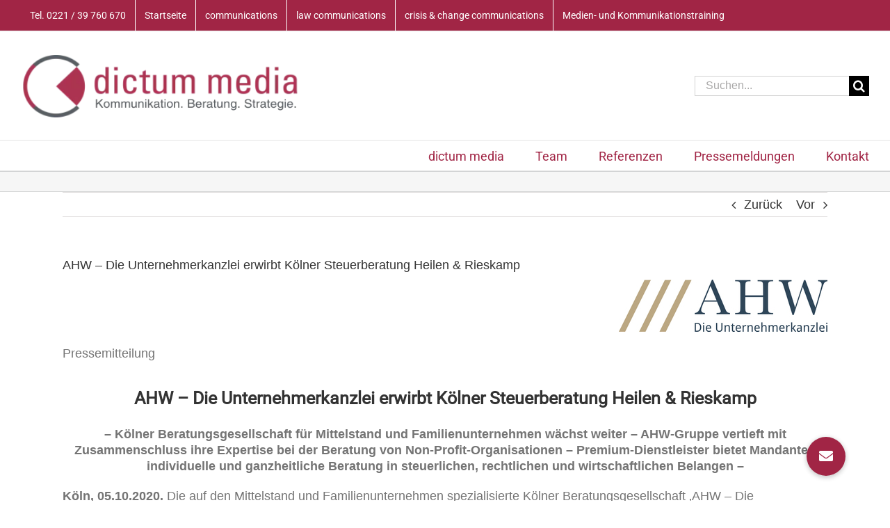

--- FILE ---
content_type: text/html; charset=UTF-8
request_url: https://www.dictum-media.de/ahw-die-unternehmerkanzlei-erwirbt-koelner-steuerberatung-heilen-rieskamp/
body_size: 176369
content:
<!DOCTYPE html>
<html class="avada-html-layout-wide avada-html-header-position-top" lang="de" prefix="og: http://ogp.me/ns# fb: http://ogp.me/ns/fb#" prefix="og: https://ogp.me/ns#">
<head>
	<meta http-equiv="X-UA-Compatible" content="IE=edge" />
	<meta http-equiv="Content-Type" content="text/html; charset=utf-8"/>
	<meta name="viewport" content="width=device-width, initial-scale=1" />
	
<!-- Suchmaschinen-Optimierung durch Rank Math PRO - https://rankmath.com/ -->
<title>AHW - Die Unternehmerkanzlei erwirbt Kölner Steuerberatung Heilen &amp; Rieskamp | dictum media®</title>
<meta name="description" content="Pressemitteilung"/>
<meta name="robots" content="follow, index, max-snippet:-1, max-video-preview:-1, max-image-preview:large"/>
<link rel="canonical" href="https://www.dictum-media.de/ahw-die-unternehmerkanzlei-erwirbt-koelner-steuerberatung-heilen-rieskamp/" />
<meta property="og:locale" content="de_DE" />
<meta property="og:type" content="article" />
<meta property="og:title" content="AHW - Die Unternehmerkanzlei erwirbt Kölner Steuerberatung Heilen &amp; Rieskamp | dictum media®" />
<meta property="og:description" content="Pressemitteilung" />
<meta property="og:url" content="https://www.dictum-media.de/ahw-die-unternehmerkanzlei-erwirbt-koelner-steuerberatung-heilen-rieskamp/" />
<meta property="og:site_name" content="dictum media®" />
<meta property="article:tag" content="AHW" />
<meta property="article:tag" content="AHW - Die Unternehmerkanzlei" />
<meta property="article:tag" content="Dieter Heilen" />
<meta property="article:tag" content="Eva-Maria Rieskamp" />
<meta property="article:tag" content="Heilen &amp; Rieskamp" />
<meta property="article:tag" content="Heilen &amp; Rieskamp GmbH" />
<meta property="article:tag" content="Heinz-Günther Hunold" />
<meta property="article:tag" content="Klaus Esch" />
<meta property="article:tag" content="Silke Sroka" />
<meta property="article:section" content="Pressemitteilungen unserer Kunden" />
<meta property="og:image" content="https://www.dictum-media.de/wp-content/uploads/2020/10/AHW_Die_Unternehmerkanzlei_Logo_sRGB.jpg" />
<meta property="og:image:secure_url" content="https://www.dictum-media.de/wp-content/uploads/2020/10/AHW_Die_Unternehmerkanzlei_Logo_sRGB.jpg" />
<meta property="og:image:width" content="1122" />
<meta property="og:image:height" content="281" />
<meta property="og:image:alt" content="AHW &#8211; Die Unternehmerkanzlei erwirbt Kölner Steuerberatung Heilen &#038; Rieskamp" />
<meta property="og:image:type" content="image/jpeg" />
<meta property="article:published_time" content="2020-10-05T14:20:50+02:00" />
<meta name="twitter:card" content="summary_large_image" />
<meta name="twitter:title" content="AHW - Die Unternehmerkanzlei erwirbt Kölner Steuerberatung Heilen &amp; Rieskamp | dictum media®" />
<meta name="twitter:description" content="Pressemitteilung" />
<meta name="twitter:image" content="https://www.dictum-media.de/wp-content/uploads/2020/10/AHW_Die_Unternehmerkanzlei_Logo_sRGB.jpg" />
<meta name="twitter:label1" content="Verfasst von" />
<meta name="twitter:data1" content="Henrike Maas" />
<meta name="twitter:label2" content="Lesedauer" />
<meta name="twitter:data2" content="12 Minuten" />
<script type="application/ld+json" class="rank-math-schema-pro">{"@context":"https://schema.org","@graph":[{"@type":"Place","@id":"https://www.dictum-media.de/#place","geo":{"@type":"GeoCoordinates","latitude":"50.905445596217945","longitude":" 6.93645278289018"},"hasMap":"https://www.google.com/maps/search/?api=1&amp;query=50.905445596217945, 6.93645278289018","address":{"@type":"PostalAddress","streetAddress":"Zollstockg\u00fcrtel 63","addressLocality":"K\u00f6ln","addressRegion":"NRW","postalCode":"50969","addressCountry":"Deutschland"}},{"@type":["Corporation","Organization"],"@id":"https://www.dictum-media.de/#organization","name":"dictum media GmbH","url":"https://www.dictum-media.de","email":"kontakt@dictum-media.de","address":{"@type":"PostalAddress","streetAddress":"Zollstockg\u00fcrtel 63","addressLocality":"K\u00f6ln","addressRegion":"NRW","postalCode":"50969","addressCountry":"Deutschland"},"logo":{"@type":"ImageObject","@id":"https://www.dictum-media.de/#logo","url":"https://www.dictum-media.de/wp-content/uploads/2020/08/dm_Logo_2c_2016_ohnegmbh-e1463659094825-1.png","contentUrl":"https://www.dictum-media.de/wp-content/uploads/2020/08/dm_Logo_2c_2016_ohnegmbh-e1463659094825-1.png","caption":"dictum media\u00ae","inLanguage":"de","width":"400","height":"96"},"contactPoint":[{"@type":"ContactPoint","telephone":"+49-221-39 760 670","contactType":"customer support"}],"location":{"@id":"https://www.dictum-media.de/#place"}},{"@type":"WebSite","@id":"https://www.dictum-media.de/#website","url":"https://www.dictum-media.de","name":"dictum media\u00ae","publisher":{"@id":"https://www.dictum-media.de/#organization"},"inLanguage":"de"},{"@type":"ImageObject","@id":"https://www.dictum-media.de/wp-content/uploads/2020/10/AHW_Die_Unternehmerkanzlei_Logo_sRGB-300x75.jpg","url":"https://www.dictum-media.de/wp-content/uploads/2020/10/AHW_Die_Unternehmerkanzlei_Logo_sRGB-300x75.jpg","width":"200","height":"200","inLanguage":"de"},{"@type":"BreadcrumbList","@id":"https://www.dictum-media.de/ahw-die-unternehmerkanzlei-erwirbt-koelner-steuerberatung-heilen-rieskamp/#breadcrumb","itemListElement":[{"@type":"ListItem","position":"1","item":{"@id":"https://www.dictum-media.de","name":"Home"}},{"@type":"ListItem","position":"2","item":{"@id":"https://www.dictum-media.de/category/pressemitteilungen-unserer-kunden/","name":"Pressemitteilungen unserer Kunden"}},{"@type":"ListItem","position":"3","item":{"@id":"https://www.dictum-media.de/ahw-die-unternehmerkanzlei-erwirbt-koelner-steuerberatung-heilen-rieskamp/","name":"AHW &#8211; Die Unternehmerkanzlei erwirbt K\u00f6lner Steuerberatung Heilen &#038; Rieskamp"}}]},{"@type":"WebPage","@id":"https://www.dictum-media.de/ahw-die-unternehmerkanzlei-erwirbt-koelner-steuerberatung-heilen-rieskamp/#webpage","url":"https://www.dictum-media.de/ahw-die-unternehmerkanzlei-erwirbt-koelner-steuerberatung-heilen-rieskamp/","name":"AHW - Die Unternehmerkanzlei erwirbt K\u00f6lner Steuerberatung Heilen &amp; Rieskamp | dictum media\u00ae","datePublished":"2020-10-05T14:20:50+02:00","dateModified":"2020-10-05T14:20:50+02:00","isPartOf":{"@id":"https://www.dictum-media.de/#website"},"primaryImageOfPage":{"@id":"https://www.dictum-media.de/wp-content/uploads/2020/10/AHW_Die_Unternehmerkanzlei_Logo_sRGB-300x75.jpg"},"inLanguage":"de","breadcrumb":{"@id":"https://www.dictum-media.de/ahw-die-unternehmerkanzlei-erwirbt-koelner-steuerberatung-heilen-rieskamp/#breadcrumb"}},{"@type":"Person","@id":"https://www.dictum-media.de/ahw-die-unternehmerkanzlei-erwirbt-koelner-steuerberatung-heilen-rieskamp/#author","name":"Henrike Maas","image":{"@type":"ImageObject","@id":"https://secure.gravatar.com/avatar/a031b12cd16f40e8c46c8dc18738a5dc?s=96&amp;d=mm&amp;r=g","url":"https://secure.gravatar.com/avatar/a031b12cd16f40e8c46c8dc18738a5dc?s=96&amp;d=mm&amp;r=g","caption":"Henrike Maas","inLanguage":"de"},"sameAs":["https://www.dictum-media.de"],"worksFor":{"@id":"https://www.dictum-media.de/#organization"}},{"@type":"NewsArticle","headline":"AHW - Die Unternehmerkanzlei erwirbt K\u00f6lner Steuerberatung Heilen &amp; Rieskamp | dictum media\u00ae","datePublished":"2020-10-05T14:20:50+02:00","dateModified":"2020-10-05T14:20:50+02:00","articleSection":"Pressemitteilungen unserer Kunden","author":{"@id":"https://www.dictum-media.de/ahw-die-unternehmerkanzlei-erwirbt-koelner-steuerberatung-heilen-rieskamp/#author","name":"Henrike Maas"},"publisher":{"@id":"https://www.dictum-media.de/#organization"},"description":"Pressemitteilung","copyrightYear":"2020","copyrightHolder":{"@id":"https://www.dictum-media.de/#organization"},"name":"AHW - Die Unternehmerkanzlei erwirbt K\u00f6lner Steuerberatung Heilen &amp; Rieskamp | dictum media\u00ae","@id":"https://www.dictum-media.de/ahw-die-unternehmerkanzlei-erwirbt-koelner-steuerberatung-heilen-rieskamp/#richSnippet","isPartOf":{"@id":"https://www.dictum-media.de/ahw-die-unternehmerkanzlei-erwirbt-koelner-steuerberatung-heilen-rieskamp/#webpage"},"image":{"@id":"https://www.dictum-media.de/wp-content/uploads/2020/10/AHW_Die_Unternehmerkanzlei_Logo_sRGB-300x75.jpg"},"inLanguage":"de","mainEntityOfPage":{"@id":"https://www.dictum-media.de/ahw-die-unternehmerkanzlei-erwirbt-koelner-steuerberatung-heilen-rieskamp/#webpage"}}]}</script>
<!-- /Rank Math WordPress SEO Plugin -->

<link rel='dns-prefetch' href='//cdnjs.cloudflare.com' />
<link rel="alternate" type="application/rss+xml" title="dictum media® &raquo; Feed" href="https://www.dictum-media.de/feed/" />
<link rel="alternate" type="application/rss+xml" title="dictum media® &raquo; Kommentar-Feed" href="https://www.dictum-media.de/comments/feed/" />
					<link rel="shortcut icon" href="https://www.dictum-media.de/wp-content/uploads/2020/08/Favicon.png" type="image/x-icon" />
		
					<!-- Apple Touch Icon -->
			<link rel="apple-touch-icon" sizes="180x180" href="https://www.dictum-media.de/wp-content/uploads/2020/08/Favicon-Logo-iPhone-Retina.png">
		
					<!-- Android Icon -->
			<link rel="icon" sizes="192x192" href="https://www.dictum-media.de/wp-content/uploads/2020/08/Favicon-Logo-iPhone.png">
		
					<!-- MS Edge Icon -->
			<meta name="msapplication-TileImage" content="https://www.dictum-media.de/wp-content/uploads/2020/08/Favicon-Logo-iPad.png">
				<link rel="alternate" type="application/rss+xml" title="dictum media® &raquo; AHW &#8211; Die Unternehmerkanzlei erwirbt Kölner Steuerberatung Heilen &#038; Rieskamp-Kommentar-Feed" href="https://www.dictum-media.de/ahw-die-unternehmerkanzlei-erwirbt-koelner-steuerberatung-heilen-rieskamp/feed/" />
					<meta name="description" content="Pressemitteilung    
AHW - Die Unternehmerkanzlei erwirbt Kölner Steuerberatung Heilen &amp; Rieskamp
- Kölner Beratungsgesellschaft für Mittelstand und Familienunternehmen wächst weiter - AHW-Gruppe vertieft mit Zusammenschluss ihre Expertise bei der Beratung von Non-Profit-Organisationen - Premium-Dienstleister bietet Mandanten"/>
				
		<meta property="og:locale" content="de_DE"/>
		<meta property="og:type" content="article"/>
		<meta property="og:site_name" content="dictum media®"/>
		<meta property="og:title" content="AHW - Die Unternehmerkanzlei erwirbt Kölner Steuerberatung Heilen &amp; Rieskamp | dictum media®"/>
				<meta property="og:description" content="Pressemitteilung    
AHW - Die Unternehmerkanzlei erwirbt Kölner Steuerberatung Heilen &amp; Rieskamp
- Kölner Beratungsgesellschaft für Mittelstand und Familienunternehmen wächst weiter - AHW-Gruppe vertieft mit Zusammenschluss ihre Expertise bei der Beratung von Non-Profit-Organisationen - Premium-Dienstleister bietet Mandanten"/>
				<meta property="og:url" content="https://www.dictum-media.de/ahw-die-unternehmerkanzlei-erwirbt-koelner-steuerberatung-heilen-rieskamp/"/>
										<meta property="article:published_time" content="2020-10-05T12:20:50+01:00"/>
											<meta name="author" content="Henrike Maas"/>
								<meta property="og:image" content="https://www.dictum-media.de/wp-content/uploads/2024/03/dictum-media-logo-e1711030890161.webp"/>
		<meta property="og:image:width" content="465"/>
		<meta property="og:image:height" content="118"/>
		<meta property="og:image:type" content="image/webp"/>
				<script type="text/javascript">
/* <![CDATA[ */
window._wpemojiSettings = {"baseUrl":"https:\/\/s.w.org\/images\/core\/emoji\/15.0.3\/72x72\/","ext":".png","svgUrl":"https:\/\/s.w.org\/images\/core\/emoji\/15.0.3\/svg\/","svgExt":".svg","source":{"concatemoji":"https:\/\/www.dictum-media.de\/wp-includes\/js\/wp-emoji-release.min.js?ver=44cf8e556f1da79d5eaa31d6f96fc1fe"}};
/*! This file is auto-generated */
!function(i,n){var o,s,e;function c(e){try{var t={supportTests:e,timestamp:(new Date).valueOf()};sessionStorage.setItem(o,JSON.stringify(t))}catch(e){}}function p(e,t,n){e.clearRect(0,0,e.canvas.width,e.canvas.height),e.fillText(t,0,0);var t=new Uint32Array(e.getImageData(0,0,e.canvas.width,e.canvas.height).data),r=(e.clearRect(0,0,e.canvas.width,e.canvas.height),e.fillText(n,0,0),new Uint32Array(e.getImageData(0,0,e.canvas.width,e.canvas.height).data));return t.every(function(e,t){return e===r[t]})}function u(e,t,n){switch(t){case"flag":return n(e,"\ud83c\udff3\ufe0f\u200d\u26a7\ufe0f","\ud83c\udff3\ufe0f\u200b\u26a7\ufe0f")?!1:!n(e,"\ud83c\uddfa\ud83c\uddf3","\ud83c\uddfa\u200b\ud83c\uddf3")&&!n(e,"\ud83c\udff4\udb40\udc67\udb40\udc62\udb40\udc65\udb40\udc6e\udb40\udc67\udb40\udc7f","\ud83c\udff4\u200b\udb40\udc67\u200b\udb40\udc62\u200b\udb40\udc65\u200b\udb40\udc6e\u200b\udb40\udc67\u200b\udb40\udc7f");case"emoji":return!n(e,"\ud83d\udc26\u200d\u2b1b","\ud83d\udc26\u200b\u2b1b")}return!1}function f(e,t,n){var r="undefined"!=typeof WorkerGlobalScope&&self instanceof WorkerGlobalScope?new OffscreenCanvas(300,150):i.createElement("canvas"),a=r.getContext("2d",{willReadFrequently:!0}),o=(a.textBaseline="top",a.font="600 32px Arial",{});return e.forEach(function(e){o[e]=t(a,e,n)}),o}function t(e){var t=i.createElement("script");t.src=e,t.defer=!0,i.head.appendChild(t)}"undefined"!=typeof Promise&&(o="wpEmojiSettingsSupports",s=["flag","emoji"],n.supports={everything:!0,everythingExceptFlag:!0},e=new Promise(function(e){i.addEventListener("DOMContentLoaded",e,{once:!0})}),new Promise(function(t){var n=function(){try{var e=JSON.parse(sessionStorage.getItem(o));if("object"==typeof e&&"number"==typeof e.timestamp&&(new Date).valueOf()<e.timestamp+604800&&"object"==typeof e.supportTests)return e.supportTests}catch(e){}return null}();if(!n){if("undefined"!=typeof Worker&&"undefined"!=typeof OffscreenCanvas&&"undefined"!=typeof URL&&URL.createObjectURL&&"undefined"!=typeof Blob)try{var e="postMessage("+f.toString()+"("+[JSON.stringify(s),u.toString(),p.toString()].join(",")+"));",r=new Blob([e],{type:"text/javascript"}),a=new Worker(URL.createObjectURL(r),{name:"wpTestEmojiSupports"});return void(a.onmessage=function(e){c(n=e.data),a.terminate(),t(n)})}catch(e){}c(n=f(s,u,p))}t(n)}).then(function(e){for(var t in e)n.supports[t]=e[t],n.supports.everything=n.supports.everything&&n.supports[t],"flag"!==t&&(n.supports.everythingExceptFlag=n.supports.everythingExceptFlag&&n.supports[t]);n.supports.everythingExceptFlag=n.supports.everythingExceptFlag&&!n.supports.flag,n.DOMReady=!1,n.readyCallback=function(){n.DOMReady=!0}}).then(function(){return e}).then(function(){var e;n.supports.everything||(n.readyCallback(),(e=n.source||{}).concatemoji?t(e.concatemoji):e.wpemoji&&e.twemoji&&(t(e.twemoji),t(e.wpemoji)))}))}((window,document),window._wpemojiSettings);
/* ]]> */
</script>
<style id='wp-emoji-styles-inline-css' type='text/css'>

	img.wp-smiley, img.emoji {
		display: inline !important;
		border: none !important;
		box-shadow: none !important;
		height: 1em !important;
		width: 1em !important;
		margin: 0 0.07em !important;
		vertical-align: -0.1em !important;
		background: none !important;
		padding: 0 !important;
	}
</style>
<link rel='stylesheet' id='buttonizer_frontend_style-css' href='https://www.dictum-media.de/wp-content/plugins/buttonizer-multifunctional-button/assets/legacy/frontend.css?v=df286a7a5ce1ae8690ecf6e355b00450&#038;ver=6.6.4' type='text/css' media='all' />
<link rel='stylesheet' id='buttonizer-icon-library-css' href='https://cdnjs.cloudflare.com/ajax/libs/font-awesome/5.15.4/css/all.min.css?ver=44cf8e556f1da79d5eaa31d6f96fc1fe' type='text/css' media='all' integrity='sha512-1ycn6IcaQQ40/MKBW2W4Rhis/DbILU74C1vSrLJxCq57o941Ym01SwNsOMqvEBFlcgUa6xLiPY/NS5R+E6ztJQ==' crossorigin='anonymous' />
<link rel='stylesheet' id='avada-parent-stylesheet-css' href='https://www.dictum-media.de/wp-content/themes/Avada/style.css?ver=44cf8e556f1da79d5eaa31d6f96fc1fe' type='text/css' media='all' />
<link rel='stylesheet' id='borlabs-cookie-css' href='https://www.dictum-media.de/wp-content/cache/borlabs-cookie/borlabs-cookie_1_de.css?ver=2.3-41' type='text/css' media='all' />
<link rel='stylesheet' id='fusion-dynamic-css-css' href='https://www.dictum-media.de/wp-content/uploads/fusion-styles/61e934502bf70b4981a7c102219e6540.min.css?ver=3.11.11' type='text/css' media='all' />
<script type="text/javascript" src="https://www.dictum-media.de/wp-includes/js/jquery/jquery.min.js?ver=3.7.1" id="jquery-core-js"></script>
<script type="text/javascript" src="https://www.dictum-media.de/wp-includes/js/jquery/jquery-migrate.min.js?ver=3.4.1" id="jquery-migrate-js"></script>
<script type="text/javascript" id="borlabs-cookie-prioritize-js-extra">
/* <![CDATA[ */
var borlabsCookiePrioritized = {"domain":"www.dictum-media.de","path":"\/","version":"1","bots":"1","optInJS":{"marketing":{"google-analytics":"[base64]"}}};
/* ]]> */
</script>
<script type="text/javascript" src="https://www.dictum-media.de/wp-content/plugins/borlabs-cookie/assets/javascript/borlabs-cookie-prioritize.min.js?ver=2.3" id="borlabs-cookie-prioritize-js"></script>
<link rel="https://api.w.org/" href="https://www.dictum-media.de/wp-json/" /><link rel="alternate" title="JSON" type="application/json" href="https://www.dictum-media.de/wp-json/wp/v2/posts/4814" /><link rel="EditURI" type="application/rsd+xml" title="RSD" href="https://www.dictum-media.de/xmlrpc.php?rsd" />
<link rel="alternate" title="oEmbed (JSON)" type="application/json+oembed" href="https://www.dictum-media.de/wp-json/oembed/1.0/embed?url=https%3A%2F%2Fwww.dictum-media.de%2Fahw-die-unternehmerkanzlei-erwirbt-koelner-steuerberatung-heilen-rieskamp%2F" />
<link rel="alternate" title="oEmbed (XML)" type="text/xml+oembed" href="https://www.dictum-media.de/wp-json/oembed/1.0/embed?url=https%3A%2F%2Fwww.dictum-media.de%2Fahw-die-unternehmerkanzlei-erwirbt-koelner-steuerberatung-heilen-rieskamp%2F&#038;format=xml" />
<!-- start Simple Custom CSS and JS -->
<style type="text/css">
.fusion-mobile-menu-icons a:after, .fusion-mobile-menu-icons a:before {
    color: #a12545!important;
}

.fusion-mobile-menu-icons {
    margin-top: 13px!important;
}</style>
<!-- end Simple Custom CSS and JS -->
<!-- start Simple Custom CSS and JS -->
<style type="text/css">
h2 {
  line-height: 1!important;
}

.fusion-logo img {
  height: 96px!important;
  max-height: 96px!important;
  width: 400px!important;
  max-width: 400px!important;
}

@media screen and (max-width: 767px){
  .fusion-logo img {
  	height: auto!important;
    max-height: 72px!important;
    width: auto!important;
    max-width: 300px!important;
	}
}

.fusion-search-element .searchform.fusion-search-form-classic .fusion-search-form-content, .fusion-search-form-classic .searchform:not(.fusion-search-form-clean) .fusion-search-form-content, input[type=tel], .searchform .fusion-search-form-content .fusion-search-field input {
  border-radius: 0!important;
}

.fusion-button i, .fusion-button-icon-divider, .fusion-button-text {
  text-transform: uppercase;
}

#wrapper #main .fusion-post-content > .blog-shortcode-post-title {
  font-size: 18px!important;
}

.fusion-image-wrapper .fusion-rollover .fusion-rollover-content .fusion-product-buttons a:before, .fusion-image-wrapper .fusion-rollover .fusion-rollover-content .fusion-rollover-categories, .fusion-image-wrapper .fusion-rollover .fusion-rollover-content .fusion-rollover-categories a, .fusion-image-wrapper .fusion-rollover .fusion-rollover-content .fusion-rollover-title a, .fusion-image-wrapper .fusion-rollover .fusion-rollover-content .price *, .fusion-image-wrapper .fusion-rollover .fusion-rollover-content a, .fusion-rollover .fusion-rollover-content .fusion-rollover-title {
    color: white;
}

select {
  border-radius: 0!important;
}

.fusion-accordian .panel-title a {
    font-size: 16px!important;
}

.hide-change {
  display: none!important;
}

#wrapper #main .post > h1.fusion-post-title {
  color: #333333!important;
  line-height: 1!important;
}

#main {
  padding-top: 0!important;
}

.wpcf7-form input[type="submit"], .wpcf7-submit {
  text-transform: uppercase!important;
}</style>
<!-- end Simple Custom CSS and JS -->
<!-- start Simple Custom CSS and JS -->
<style type="text/css">
iframe {
  visibility: visible!important;
  opacity: 1!important;
}

.video-shortcode {
  position: relative;
  width: 100%;
  /* padding-bottom: 56.25%; */
}

.video-shortcode>iframe {
  position: absolute;
  top: 0;
  left: 0;
  width: 100%;
  height: 100%;
  border: 0;
}

.hideiframe {
  display: none!important;
}</style>
<!-- end Simple Custom CSS and JS -->
<!-- start Simple Custom CSS and JS -->
<style type="text/css">
/* Add your CSS code here.

For example:
.example {
    color: red;
}

For brushing up on your CSS knowledge, check out http://www.w3schools.com/css/css_syntax.asp

End of comment */ 

.cta_btns {
 display: none; 
}

@media screen and (max-width: 767px){

  .cta_btns {
    display: block;
    position: fixed;
    bottom: 20px;
    right: 20px;
    z-index: 200;
    font-size: .9rem;
    text-align: center;
  }

  .cta_btns>a {
    background: #a02544;
      display: inline-block;
      padding: 15px;
      font-family: 'Montserrat', sans-serif;
      color: #fff;
      font-weight: 300;
      -webkit-border-radius: 30px;
      -moz-border-radius: 30px;
      border-radius: 30px;
      font-size: 1.2em;
      text-decoration: none;
      -webkit-box-shadow: 0 0 50px 0 rgba(0,0,0,0.2);
      box-shadow: 0 0 50px 0 rgba(0,0,0,0.2);
      min-width: 60px;
      min-height: 60px;
      margin: 0 10px;
      /*border: 2px solid white;*/
        line-height: 1.8;
  }
  
   .cta_btns>a:hover {
     color: white;
  }

  .cta_btns>a span {
      margin-left: 10px; 
  }

  footer#footer {
    padding-bottom: 100px;
  }
}</style>
<!-- end Simple Custom CSS and JS -->
<!-- start Simple Custom CSS and JS -->
<!-- Add HTML code to the header or the footer.

For example, you can use the following code for loading the jQuery library from Google CDN:
<script src="https://ajax.googleapis.com/ajax/libs/jquery/3.4.1/jquery.min.js"></script>

or the following one for loading the Bootstrap library from MaxCDN:
<link rel="stylesheet" href="https://stackpath.bootstrapcdn.com/bootstrap/4.3.1/css/bootstrap.min.css" integrity="sha384-ggOyR0iXCbMQv3Xipma34MD+dH/1fQ784/j6cY/iJTQUOhcWr7x9JvoRxT2MZw1T" crossorigin="anonymous">

-- End of the comment --> 

<script src="https://kit.fontawesome.com/632a851fd0.js" crossorigin="anonymous"></script><!-- end Simple Custom CSS and JS -->
<!-- HFCM by 99 Robots - Snippet # 1: Tracking Anrufe -->
<script>
  gtag('config', 'AW-1070904726/wi91CLP9vNIBEJbr0v4D', {
    'phone_conversion_number': '0221 \/ 39 760 670'
  });
</script>
<!-- /end HFCM by 99 Robots -->
<style type="text/css" id="css-fb-visibility">@media screen and (max-width: 640px){.fusion-no-small-visibility{display:none !important;}body .sm-text-align-center{text-align:center !important;}body .sm-text-align-left{text-align:left !important;}body .sm-text-align-right{text-align:right !important;}body .sm-flex-align-center{justify-content:center !important;}body .sm-flex-align-flex-start{justify-content:flex-start !important;}body .sm-flex-align-flex-end{justify-content:flex-end !important;}body .sm-mx-auto{margin-left:auto !important;margin-right:auto !important;}body .sm-ml-auto{margin-left:auto !important;}body .sm-mr-auto{margin-right:auto !important;}body .fusion-absolute-position-small{position:absolute;top:auto;width:100%;}.awb-sticky.awb-sticky-small{ position: sticky; top: var(--awb-sticky-offset,0); }}@media screen and (min-width: 641px) and (max-width: 1024px){.fusion-no-medium-visibility{display:none !important;}body .md-text-align-center{text-align:center !important;}body .md-text-align-left{text-align:left !important;}body .md-text-align-right{text-align:right !important;}body .md-flex-align-center{justify-content:center !important;}body .md-flex-align-flex-start{justify-content:flex-start !important;}body .md-flex-align-flex-end{justify-content:flex-end !important;}body .md-mx-auto{margin-left:auto !important;margin-right:auto !important;}body .md-ml-auto{margin-left:auto !important;}body .md-mr-auto{margin-right:auto !important;}body .fusion-absolute-position-medium{position:absolute;top:auto;width:100%;}.awb-sticky.awb-sticky-medium{ position: sticky; top: var(--awb-sticky-offset,0); }}@media screen and (min-width: 1025px){.fusion-no-large-visibility{display:none !important;}body .lg-text-align-center{text-align:center !important;}body .lg-text-align-left{text-align:left !important;}body .lg-text-align-right{text-align:right !important;}body .lg-flex-align-center{justify-content:center !important;}body .lg-flex-align-flex-start{justify-content:flex-start !important;}body .lg-flex-align-flex-end{justify-content:flex-end !important;}body .lg-mx-auto{margin-left:auto !important;margin-right:auto !important;}body .lg-ml-auto{margin-left:auto !important;}body .lg-mr-auto{margin-right:auto !important;}body .fusion-absolute-position-large{position:absolute;top:auto;width:100%;}.awb-sticky.awb-sticky-large{ position: sticky; top: var(--awb-sticky-offset,0); }}</style>		<script type="text/javascript">
			var doc = document.documentElement;
			doc.setAttribute( 'data-useragent', navigator.userAgent );
		</script>
		<!-- Google Tag Manager -->
<script>(function(w,d,s,l,i){w[l]=w[l]||[];w[l].push({'gtm.start':
new Date().getTime(),event:'gtm.js'});var f=d.getElementsByTagName(s)[0],
j=d.createElement(s),dl=l!='dataLayer'?'&l='+l:'';j.async=true;j.src=
'https://www.googletagmanager.com/gtm.js?id='+i+dl;f.parentNode.insertBefore(j,f);
})(window,document,'script','dataLayer','GTM-TXPRSW4');</script>
<!-- End Google Tag Manager -->
	<meta name="geo.placename" content="Zollstockgürtel 63, 50969 Köln, Deutschland" />
<meta name="geo.position" content="50.9049720;6.9348220" />
<meta name="geo.region" content="DE-Nordrhein-Westfalen" />
<meta name="ICBM" content="50.9049720, 6.9348220" /></head>

<body data-rsssl=1 class="post-template-default single single-post postid-4814 single-format-standard fusion-image-hovers fusion-pagination-sizing fusion-button_type-flat fusion-button_span-no fusion-button_gradient-linear avada-image-rollover-circle-yes avada-image-rollover-yes avada-image-rollover-direction-left fusion-body ltr fusion-sticky-header no-tablet-sticky-header no-mobile-sticky-header no-mobile-slidingbar no-desktop-totop no-mobile-totop fusion-disable-outline fusion-sub-menu-fade mobile-logo-pos-left layout-wide-mode avada-has-boxed-modal-shadow- layout-scroll-offset-full avada-has-zero-margin-offset-top fusion-top-header menu-text-align-right mobile-menu-design-modern fusion-show-pagination-text fusion-header-layout-v4 avada-responsive avada-footer-fx-none avada-menu-highlight-style-bar fusion-search-form-classic fusion-main-menu-search-overlay fusion-avatar-circle avada-sticky-shrinkage avada-dropdown-styles avada-blog-layout-large avada-blog-archive-layout-large avada-header-shadow-no avada-menu-icon-position-left avada-has-megamenu-shadow avada-has-mainmenu-dropdown-divider avada-has-header-100-width avada-has-pagetitle-100-width avada-has-mobile-menu-search avada-has-titlebar-bar_and_content avada-has-pagination-padding avada-flyout-menu-direction-fade avada-ec-views-v1" data-awb-post-id="4814">
		<a class="skip-link screen-reader-text" href="#content">Zum Inhalt springen</a>

	<div id="boxed-wrapper">
		
		<div id="wrapper" class="fusion-wrapper">
			<div id="home" style="position:relative;top:-1px;"></div>
							
					
			<header class="fusion-header-wrapper">
				<div class="fusion-header-v4 fusion-logo-alignment fusion-logo-left fusion-sticky-menu- fusion-sticky-logo- fusion-mobile-logo-1 fusion-sticky-menu-only fusion-header-menu-align-right fusion-mobile-menu-design-modern">
					
<div class="fusion-secondary-header">
	<div class="fusion-row">
					<div class="fusion-alignleft">
				<nav class="fusion-secondary-menu" role="navigation" aria-label="Sekundäres Menü"><ul id="menu-uebermenue" class="menu"><li  id="menu-item-3802"  class="menu-item menu-item-type-custom menu-item-object-custom menu-item-3802"  data-item-id="3802"><a  href="tel:+4922139760670" class="fusion-bar-highlight"><span class="menu-text">Tel. 0221 / 39 760 670</span></a></li><li  id="menu-item-372"  class="menu-item menu-item-type-post_type menu-item-object-page menu-item-home menu-item-372"  data-item-id="372"><a  title="Startseite / Home" href="https://www.dictum-media.de/" class="fusion-bar-highlight"><span class="menu-text">Startseite</span></a></li><li  id="menu-item-58"  class="menu-item menu-item-type-post_type menu-item-object-page menu-item-has-children menu-item-58 fusion-dropdown-menu"  data-item-id="58"><a  title="dictum communications" href="https://www.dictum-media.de/communications/" class="fusion-bar-highlight"><span class="menu-text">communications</span></a><ul class="sub-menu"><li  id="menu-item-703"  class="menu-item menu-item-type-post_type menu-item-object-page menu-item-703 fusion-dropdown-submenu" ><a  href="https://www.dictum-media.de/communications/pr-und-oeffentlichkeitsarbeit/" class="fusion-bar-highlight"><span>PR- und Öffentlichkeitsarbeit</span></a></li><li  id="menu-item-702"  class="menu-item menu-item-type-post_type menu-item-object-page menu-item-702 fusion-dropdown-submenu" ><a  href="https://www.dictum-media.de/communications/interne-kommunikation/" class="fusion-bar-highlight"><span>Interne Kommunikation</span></a></li><li  id="menu-item-704"  class="menu-item menu-item-type-post_type menu-item-object-page menu-item-704 fusion-dropdown-submenu" ><a  href="https://www.dictum-media.de/communications/interim-management/" class="fusion-bar-highlight"><span>Interim Management</span></a></li><li  id="menu-item-706"  class="menu-item menu-item-type-post_type menu-item-object-page menu-item-706 fusion-dropdown-submenu" ><a  href="https://www.dictum-media.de/communications/reputationsmanagement-communications/" class="fusion-bar-highlight"><span>Reputationsmanagement (communications)</span></a></li><li  id="menu-item-701"  class="menu-item menu-item-type-post_type menu-item-object-page menu-item-701 fusion-dropdown-submenu" ><a  href="https://www.dictum-media.de/communications/image-und-webfilme/" class="fusion-bar-highlight"><span>Image- und Webfilme</span></a></li><li  id="menu-item-707"  class="menu-item menu-item-type-post_type menu-item-object-page menu-item-707 fusion-dropdown-submenu" ><a  href="https://www.dictum-media.de/communications/social-media-und-digitale-kommunikation/" class="fusion-bar-highlight"><span>Social Media und Digitale Kommunikation</span></a></li><li  id="menu-item-705"  class="menu-item menu-item-type-post_type menu-item-object-page menu-item-705 fusion-dropdown-submenu" ><a  href="https://www.dictum-media.de/communications/publikationen/" class="fusion-bar-highlight"><span>Publikationen</span></a></li></ul></li><li  id="menu-item-183"  class="menu-item menu-item-type-post_type menu-item-object-page menu-item-has-children menu-item-183 fusion-dropdown-menu"  data-item-id="183"><a  title="dictum law communications" href="https://www.dictum-media.de/law-communications/" class="fusion-bar-highlight"><span class="menu-text">law communications</span></a><ul class="sub-menu"><li  id="menu-item-698"  class="menu-item menu-item-type-post_type menu-item-object-page menu-item-698 fusion-dropdown-submenu" ><a  href="https://www.dictum-media.de/law-communications/pressearbeit-und-full-service-pr-fuer-kanzleien/" class="fusion-bar-highlight"><span>Pressearbeit und Full-Service-PR für Kanzleien</span></a></li><li  id="menu-item-695"  class="menu-item menu-item-type-post_type menu-item-object-page menu-item-695 fusion-dropdown-submenu" ><a  href="https://www.dictum-media.de/law-communications/krisenkommunikation-in-insolvenzverfahren/" class="fusion-bar-highlight"><span>Krisenkommunikation in Insolvenzverfahren</span></a></li><li  id="menu-item-696"  class="menu-item menu-item-type-post_type menu-item-object-page menu-item-696 fusion-dropdown-submenu" ><a  href="https://www.dictum-media.de/law-communications/litigation-pr-law-communications/" class="fusion-bar-highlight"><span>Litigation PR (law communications)</span></a></li><li  id="menu-item-691"  class="menu-item menu-item-type-post_type menu-item-object-page menu-item-691 fusion-dropdown-submenu" ><a  href="https://www.dictum-media.de/law-communications/anwalt-als-autor/" class="fusion-bar-highlight"><span>Anwalt als Autor</span></a></li><li  id="menu-item-697"  class="menu-item menu-item-type-post_type menu-item-object-page menu-item-697 fusion-dropdown-submenu" ><a  href="https://www.dictum-media.de/law-communications/medien-und-kommunikationstraining/" class="fusion-bar-highlight"><span>Medien- und Kommunikationstraining</span></a></li><li  id="menu-item-700"  class="menu-item menu-item-type-post_type menu-item-object-page menu-item-700 fusion-dropdown-submenu" ><a  href="https://www.dictum-media.de/law-communications/veranstaltungsmanagement/" class="fusion-bar-highlight"><span>Veranstaltungsmanagement</span></a></li><li  id="menu-item-694"  class="menu-item menu-item-type-post_type menu-item-object-page menu-item-694 fusion-dropdown-submenu" ><a  href="https://www.dictum-media.de/law-communications/kanzlei-und-imagebroschueren/" class="fusion-bar-highlight"><span>Kanzlei- und Imagebroschüren</span></a></li><li  id="menu-item-692"  class="menu-item menu-item-type-post_type menu-item-object-page menu-item-692 fusion-dropdown-submenu" ><a  href="https://www.dictum-media.de/law-communications/imagefilme/" class="fusion-bar-highlight"><span>Imagefilme</span></a></li><li  id="menu-item-699"  class="menu-item menu-item-type-post_type menu-item-object-page menu-item-699 fusion-dropdown-submenu" ><a  href="https://www.dictum-media.de/law-communications/social-media-law-communications/" class="fusion-bar-highlight"><span>Social Media (law communications)</span></a></li><li  id="menu-item-693"  class="menu-item menu-item-type-post_type menu-item-object-page menu-item-693 fusion-dropdown-submenu" ><a  href="https://www.dictum-media.de/law-communications/internetauftritt/" class="fusion-bar-highlight"><span>Internetauftritt</span></a></li></ul></li><li  id="menu-item-182"  class="menu-item menu-item-type-post_type menu-item-object-page menu-item-has-children menu-item-182 fusion-dropdown-menu"  data-item-id="182"><a  title="dictum crisis &#038; change communications" href="https://www.dictum-media.de/crisis-change-communications/" class="fusion-bar-highlight"><span class="menu-text">crisis &#038; change communications</span></a><ul class="sub-menu"><li  id="menu-item-709"  class="menu-item menu-item-type-post_type menu-item-object-page menu-item-has-children menu-item-709 fusion-dropdown-submenu" ><a  href="https://www.dictum-media.de/crisis-change-communications/krisenkommunikation/" class="fusion-bar-highlight"><span>Krisenkommunikation</span></a><ul class="sub-menu"><li  id="menu-item-711"  class="menu-item menu-item-type-post_type menu-item-object-page menu-item-711" ><a  href="https://www.dictum-media.de/crisis-change-communications/krisenkommunikation/insolvenzen/" class="fusion-bar-highlight"><span>Insolvenzen</span></a></li><li  id="menu-item-714"  class="menu-item menu-item-type-post_type menu-item-object-page menu-item-714" ><a  href="https://www.dictum-media.de/crisis-change-communications/krisenkommunikation/sanierung-und-restrukturierung/" class="fusion-bar-highlight"><span>Sanierung und Restrukturierung</span></a></li><li  id="menu-item-716"  class="menu-item menu-item-type-post_type menu-item-object-page menu-item-716" ><a  href="https://www.dictum-media.de/crisis-change-communications/krisenkommunikation/unfaelle-und-rueckrufe/" class="fusion-bar-highlight"><span>Unfälle und Rückrufe</span></a></li><li  id="menu-item-712"  class="menu-item menu-item-type-post_type menu-item-object-page menu-item-712" ><a  href="https://www.dictum-media.de/crisis-change-communications/krisenkommunikation/litigation-pr-crisis-change/" class="fusion-bar-highlight"><span>Litigation PR (crisis &#038; change)</span></a></li><li  id="menu-item-713"  class="menu-item menu-item-type-post_type menu-item-object-page menu-item-713" ><a  href="https://www.dictum-media.de/crisis-change-communications/krisenkommunikation/reputationsmanagement-crisis-change/" class="fusion-bar-highlight"><span>Reputationsmanagement (crisis &#038; change)</span></a></li><li  id="menu-item-710"  class="menu-item menu-item-type-post_type menu-item-object-page menu-item-710" ><a  href="https://www.dictum-media.de/crisis-change-communications/krisenkommunikation/compliance-verstoesse/" class="fusion-bar-highlight"><span>Compliance-Verstöße</span></a></li><li  id="menu-item-715"  class="menu-item menu-item-type-post_type menu-item-object-page menu-item-715" ><a  href="https://www.dictum-media.de/crisis-change-communications/krisenkommunikation/social-media-crisis-change/" class="fusion-bar-highlight"><span>Social Media (crisis &#038; change)</span></a></li></ul></li><li  id="menu-item-717"  class="menu-item menu-item-type-post_type menu-item-object-page menu-item-717 fusion-dropdown-submenu" ><a  href="https://www.dictum-media.de/crisis-change-communications/krisenpraevention/" class="fusion-bar-highlight"><span>Krisenprävention</span></a></li><li  id="menu-item-708"  class="menu-item menu-item-type-post_type menu-item-object-page menu-item-708 fusion-dropdown-submenu" ><a  href="https://www.dictum-media.de/crisis-change-communications/change-communications/" class="fusion-bar-highlight"><span>change communications</span></a></li></ul></li><li  id="menu-item-181"  class="menu-item menu-item-type-post_type menu-item-object-page menu-item-has-children menu-item-181 fusion-dropdown-menu"  data-item-id="181"><a  title="dictum Medien- und Kommunikationstraining" href="https://www.dictum-media.de/medien-und-kommunikationstraining/" class="fusion-bar-highlight"><span class="menu-text">Medien- und Kommunikationstraining</span></a><ul class="sub-menu"><li  id="menu-item-688"  class="menu-item menu-item-type-post_type menu-item-object-page menu-item-688 fusion-dropdown-submenu" ><a  href="https://www.dictum-media.de/medien-und-kommunikationstraining/medientraining/" class="fusion-bar-highlight"><span>Medientraining</span></a></li><li  id="menu-item-689"  class="menu-item menu-item-type-post_type menu-item-object-page menu-item-689 fusion-dropdown-submenu" ><a  href="https://www.dictum-media.de/medien-und-kommunikationstraining/kommunikationstraining-fuer-krisensituationen/" class="fusion-bar-highlight"><span>Kommunikationstraining für Krisensituationen</span></a></li><li  id="menu-item-686"  class="menu-item menu-item-type-post_type menu-item-object-page menu-item-686 fusion-dropdown-submenu" ><a  href="https://www.dictum-media.de/medien-und-kommunikationstraining/kommunikationstraining/" class="fusion-bar-highlight"><span>Kommunikationstraining</span></a></li><li  id="menu-item-690"  class="menu-item menu-item-type-post_type menu-item-object-page menu-item-690 fusion-dropdown-submenu" ><a  href="https://www.dictum-media.de/medien-und-kommunikationstraining/moderationstraining/" class="fusion-bar-highlight"><span>Moderationstraining</span></a></li><li  id="menu-item-687"  class="menu-item menu-item-type-post_type menu-item-object-page menu-item-687 fusion-dropdown-submenu" ><a  href="https://www.dictum-media.de/medien-und-kommunikationstraining/medienseminare/" class="fusion-bar-highlight"><span>Medienseminare</span></a></li></ul></li></ul></nav><nav class="fusion-mobile-nav-holder fusion-mobile-menu-text-align-right" aria-label="Sekundäres mobiles Menü"></nav>			</div>
					</div>
</div>
<div class="fusion-header-sticky-height"></div>
<div class="fusion-sticky-header-wrapper"> <!-- start fusion sticky header wrapper -->
	<div class="fusion-header">
		<div class="fusion-row">
							<div class="fusion-logo" data-margin-top="0px" data-margin-bottom="0px" data-margin-left="0px" data-margin-right="0px">
			<a class="fusion-logo-link"  href="https://www.dictum-media.de/" >

						<!-- standard logo -->
			<img src="https://www.dictum-media.de/wp-content/uploads/2024/03/dictum-media-logo-e1711030890161.webp" srcset="https://www.dictum-media.de/wp-content/uploads/2024/03/dictum-media-logo-e1711030890161.webp 1x, https://www.dictum-media.de/wp-content/uploads/2024/03/dictum-media-logo-e1711030890161.webp 2x" width="465" height="118" style="max-height:118px;height:auto;" alt="dictum media® Logo" data-retina_logo_url="https://www.dictum-media.de/wp-content/uploads/2024/03/dictum-media-logo-e1711030890161.webp" class="fusion-standard-logo" />

											<!-- mobile logo -->
				<img src="https://www.dictum-media.de/wp-content/uploads/2024/03/dictum-media-logo-e1711030890161.webp" srcset="https://www.dictum-media.de/wp-content/uploads/2024/03/dictum-media-logo-e1711030890161.webp 1x, https://www.dictum-media.de/wp-content/uploads/2024/03/dictum-media-logo-e1711030890161.webp 2x" width="465" height="118" style="max-height:118px;height:auto;" alt="dictum media® Logo" data-retina_logo_url="https://www.dictum-media.de/wp-content/uploads/2024/03/dictum-media-logo-e1711030890161.webp" class="fusion-mobile-logo" />
			
					</a>
		
<div class="fusion-header-content-3-wrapper">
			<div class="fusion-secondary-menu-search">
					<form role="search" class="searchform fusion-search-form  fusion-search-form-classic" method="get" action="https://www.dictum-media.de/">
			<div class="fusion-search-form-content">

				
				<div class="fusion-search-field search-field">
					<label><span class="screen-reader-text">Suche nach:</span>
													<input type="search" value="" name="s" class="s" placeholder="Suchen..." required aria-required="true" aria-label="Suchen..."/>
											</label>
				</div>
				<div class="fusion-search-button search-button">
					<input type="submit" class="fusion-search-submit searchsubmit" aria-label="Suche" value="&#xf002;" />
									</div>

				
			</div>


			
		</form>
				</div>
	</div>
</div>
								<div class="fusion-mobile-menu-icons">
							<a href="#" class="fusion-icon awb-icon-bars" aria-label="Toggle mobile menu" aria-expanded="false"></a>
		
					<a href="#" class="fusion-icon awb-icon-search" aria-label="Toggle mobile search"></a>
		
		
			</div>
			
					</div>
	</div>
	<div class="fusion-secondary-main-menu">
		<div class="fusion-row">
			<nav class="fusion-main-menu" aria-label="Hauptmenü"><div class="fusion-overlay-search">		<form role="search" class="searchform fusion-search-form  fusion-search-form-classic" method="get" action="https://www.dictum-media.de/">
			<div class="fusion-search-form-content">

				
				<div class="fusion-search-field search-field">
					<label><span class="screen-reader-text">Suche nach:</span>
													<input type="search" value="" name="s" class="s" placeholder="Suchen..." required aria-required="true" aria-label="Suchen..."/>
											</label>
				</div>
				<div class="fusion-search-button search-button">
					<input type="submit" class="fusion-search-submit searchsubmit" aria-label="Suche" value="&#xf002;" />
									</div>

				
			</div>


			
		</form>
		<div class="fusion-search-spacer"></div><a href="#" role="button" aria-label="Schließe die Suche" class="fusion-close-search"></a></div><ul id="menu-startnavigation" class="fusion-menu"><li  id="menu-item-191"  class="menu-item menu-item-type-post_type menu-item-object-page menu-item-home menu-item-191"  data-item-id="191"><a  title="dictum media" href="https://www.dictum-media.de/" class="fusion-bar-highlight"><span class="menu-text">dictum media</span></a></li><li  id="menu-item-1664"  class="menu-item menu-item-type-post_type menu-item-object-page menu-item-1664"  data-item-id="1664"><a  title="Team" href="https://www.dictum-media.de/team/" class="fusion-bar-highlight"><span class="menu-text">Team</span></a></li><li  id="menu-item-4903"  class="menu-item menu-item-type-post_type menu-item-object-page menu-item-4903"  data-item-id="4903"><a  title="Referenzen" href="https://www.dictum-media.de/referenzen/" class="fusion-bar-highlight"><span class="menu-text">Referenzen</span></a></li><li  id="menu-item-4332"  class="menu-item menu-item-type-post_type menu-item-object-page menu-item-4332"  data-item-id="4332"><a  title="Pressemeldungen" href="https://www.dictum-media.de/pressemitteilungen-unserer-kunden/" class="fusion-bar-highlight"><span class="menu-text">Pressemeldungen</span></a></li><li  id="menu-item-189"  class="menu-item menu-item-type-post_type menu-item-object-page menu-item-189"  data-item-id="189"><a  title="Kontakt" href="https://www.dictum-media.de/kontakt/" class="fusion-bar-highlight"><span class="menu-text">Kontakt</span></a></li></ul></nav>
<nav class="fusion-mobile-nav-holder fusion-mobile-menu-text-align-right" aria-label="Main Menu Mobile"></nav>

			
<div class="fusion-clearfix"></div>
<div class="fusion-mobile-menu-search">
			<form role="search" class="searchform fusion-search-form  fusion-search-form-classic" method="get" action="https://www.dictum-media.de/">
			<div class="fusion-search-form-content">

				
				<div class="fusion-search-field search-field">
					<label><span class="screen-reader-text">Suche nach:</span>
													<input type="search" value="" name="s" class="s" placeholder="Suchen..." required aria-required="true" aria-label="Suchen..."/>
											</label>
				</div>
				<div class="fusion-search-button search-button">
					<input type="submit" class="fusion-search-submit searchsubmit" aria-label="Suche" value="&#xf002;" />
									</div>

				
			</div>


			
		</form>
		</div>
		</div>
	</div>
</div> <!-- end fusion sticky header wrapper -->
				</div>
				<div class="fusion-clearfix"></div>
			</header>
								
							<div id="sliders-container" class="fusion-slider-visibility">
					</div>
				
					
							
			<section class="avada-page-titlebar-wrapper" aria-label="Kopfzeilen-Container">
	<div class="fusion-page-title-bar fusion-page-title-bar-breadcrumbs fusion-page-title-bar-right">
		<div class="fusion-page-title-row">
			<div class="fusion-page-title-wrapper">
				<div class="fusion-page-title-captions">

					
					
				</div>

													
			</div>
		</div>
	</div>
</section>

						<main id="main" class="clearfix ">
				<div class="fusion-row" style="">

<section id="content" style="width: 100%;">
			<div class="single-navigation clearfix">
			<a href="https://www.dictum-media.de/lieser-rechtsanwaelte-baut-standort-in-saarbruecken-aus/" rel="prev">Zurück</a>			<a href="https://www.dictum-media.de/steffen-rosenbauer-wird-geschaeftsfuehrer-fuer-reno-bei-der-hr-group/" rel="next">Vor</a>		</div>
	
					<article id="post-4814" class="post post-4814 type-post status-publish format-standard hentry category-pressemitteilungen-unserer-kunden tag-ahw tag-ahw-die-unternehmerkanzlei tag-dieter-heilen tag-eva-maria-rieskamp tag-heilen-rieskamp tag-heilen-rieskamp-gmbh tag-heinz-guenther-hunold tag-klaus-esch tag-silke-sroka">
						
									
															<h1 class="entry-title fusion-post-title">AHW &#8211; Die Unternehmerkanzlei erwirbt Kölner Steuerberatung Heilen &#038; Rieskamp</h1>										<div class="post-content">
				<div class="fusion-fullwidth fullwidth-box fusion-builder-row-1 fusion-flex-container nonhundred-percent-fullwidth non-hundred-percent-height-scrolling" style="--awb-border-radius-top-left:0px;--awb-border-radius-top-right:0px;--awb-border-radius-bottom-right:0px;--awb-border-radius-bottom-left:0px;--awb-flex-wrap:wrap;" ><div class="fusion-builder-row fusion-row fusion-flex-align-items-flex-start fusion-flex-content-wrap" style="max-width:1144px;margin-left: calc(-4% / 2 );margin-right: calc(-4% / 2 );"><div class="fusion-layout-column fusion_builder_column fusion-builder-column-0 fusion_builder_column_1_1 1_1 fusion-flex-column" style="--awb-bg-size:cover;--awb-width-large:100%;--awb-margin-top-large:0px;--awb-spacing-right-large:1.92%;--awb-margin-bottom-large:20px;--awb-spacing-left-large:1.92%;--awb-width-medium:100%;--awb-order-medium:0;--awb-spacing-right-medium:1.92%;--awb-spacing-left-medium:1.92%;--awb-width-small:100%;--awb-order-small:0;--awb-spacing-right-small:1.92%;--awb-spacing-left-small:1.92%;"><div class="fusion-column-wrapper fusion-column-has-shadow fusion-flex-justify-content-flex-start fusion-content-layout-column"><div class="fusion-text fusion-text-1"><p><img decoding="async" class="alignnone size-medium wp-image-4815 alignright" src="https://www.dictum-media.de/wp-content/uploads/2020/10/AHW_Die_Unternehmerkanzlei_Logo_sRGB-300x75.jpg" alt="AHW Die Unternehmerkanzlei Logo sRGB" width="300" height="75" title="AHW - Die Unternehmerkanzlei erwirbt Kölner Steuerberatung Heilen &amp; Rieskamp 1" srcset="https://www.dictum-media.de/wp-content/uploads/2020/10/AHW_Die_Unternehmerkanzlei_Logo_sRGB-24x6.jpg 24w, https://www.dictum-media.de/wp-content/uploads/2020/10/AHW_Die_Unternehmerkanzlei_Logo_sRGB-36x9.jpg 36w, https://www.dictum-media.de/wp-content/uploads/2020/10/AHW_Die_Unternehmerkanzlei_Logo_sRGB-48x12.jpg 48w, https://www.dictum-media.de/wp-content/uploads/2020/10/AHW_Die_Unternehmerkanzlei_Logo_sRGB-200x50.jpg 200w, https://www.dictum-media.de/wp-content/uploads/2020/10/AHW_Die_Unternehmerkanzlei_Logo_sRGB-300x75.jpg 300w, https://www.dictum-media.de/wp-content/uploads/2020/10/AHW_Die_Unternehmerkanzlei_Logo_sRGB-400x100.jpg 400w, https://www.dictum-media.de/wp-content/uploads/2020/10/AHW_Die_Unternehmerkanzlei_Logo_sRGB-600x150.jpg 600w, https://www.dictum-media.de/wp-content/uploads/2020/10/AHW_Die_Unternehmerkanzlei_Logo_sRGB-768x192.jpg 768w, https://www.dictum-media.de/wp-content/uploads/2020/10/AHW_Die_Unternehmerkanzlei_Logo_sRGB-800x200.jpg 800w, https://www.dictum-media.de/wp-content/uploads/2020/10/AHW_Die_Unternehmerkanzlei_Logo_sRGB-1024x256.jpg 1024w, https://www.dictum-media.de/wp-content/uploads/2020/10/AHW_Die_Unternehmerkanzlei_Logo_sRGB.jpg 1122w" sizes="(max-width: 300px) 100vw, 300px" /></p>
</div></div></div></div></div><div class="fusion-fullwidth fullwidth-box fusion-builder-row-2 fusion-flex-container nonhundred-percent-fullwidth non-hundred-percent-height-scrolling" style="--awb-border-radius-top-left:0px;--awb-border-radius-top-right:0px;--awb-border-radius-bottom-right:0px;--awb-border-radius-bottom-left:0px;--awb-flex-wrap:wrap;" ><div class="fusion-builder-row fusion-row fusion-flex-align-items-flex-start fusion-flex-content-wrap" style="max-width:1144px;margin-left: calc(-4% / 2 );margin-right: calc(-4% / 2 );"><div class="fusion-layout-column fusion_builder_column fusion-builder-column-1 fusion_builder_column_1_1 1_1 fusion-flex-column" style="--awb-bg-size:cover;--awb-width-large:100%;--awb-margin-top-large:0px;--awb-spacing-right-large:1.92%;--awb-margin-bottom-large:20px;--awb-spacing-left-large:1.92%;--awb-width-medium:100%;--awb-order-medium:0;--awb-spacing-right-medium:1.92%;--awb-spacing-left-medium:1.92%;--awb-width-small:100%;--awb-order-small:0;--awb-spacing-right-small:1.92%;--awb-spacing-left-small:1.92%;"><div class="fusion-column-wrapper fusion-column-has-shadow fusion-flex-justify-content-flex-start fusion-content-layout-column"><div class="fusion-text fusion-text-2"><p>Pressemitteilung</p>
</div></div></div></div></div><div class="fusion-fullwidth fullwidth-box fusion-builder-row-3 fusion-flex-container nonhundred-percent-fullwidth non-hundred-percent-height-scrolling" style="--awb-border-radius-top-left:0px;--awb-border-radius-top-right:0px;--awb-border-radius-bottom-right:0px;--awb-border-radius-bottom-left:0px;--awb-flex-wrap:wrap;" ><div class="fusion-builder-row fusion-row fusion-flex-align-items-flex-start fusion-flex-content-wrap" style="max-width:1144px;margin-left: calc(-4% / 2 );margin-right: calc(-4% / 2 );"><div class="fusion-layout-column fusion_builder_column fusion-builder-column-2 fusion_builder_column_1_1 1_1 fusion-flex-column" style="--awb-bg-size:cover;--awb-width-large:100%;--awb-margin-top-large:0px;--awb-spacing-right-large:1.92%;--awb-margin-bottom-large:20px;--awb-spacing-left-large:1.92%;--awb-width-medium:100%;--awb-order-medium:0;--awb-spacing-right-medium:1.92%;--awb-spacing-left-medium:1.92%;--awb-width-small:100%;--awb-order-small:0;--awb-spacing-right-small:1.92%;--awb-spacing-left-small:1.92%;"><div class="fusion-column-wrapper fusion-column-has-shadow fusion-flex-justify-content-flex-start fusion-content-layout-column"><div class="fusion-text fusion-text-3"><h2 style="text-align: center;"><strong>AHW &#8211; Die Unternehmerkanzlei erwirbt Kölner Steuerberatung Heilen &amp; Rieskamp</strong></h2>
<p style="text-align: center;"><strong>&#8211; Kölner Beratungsgesellschaft für Mittelstand und Familienunternehmen wächst weiter &#8211; AHW-Gruppe vertieft mit Zusammenschluss ihre Expertise bei der Beratung von Non-Profit-Organisationen </strong><strong>&#8211; Premium-Dienstleister bietet Mandanten individuelle und ganzheitliche Beratung in steuerlichen, rechtlichen und wirtschaftlichen Belangen &#8211;</strong></p>
<p><strong>Köln, 05.10.2020. </strong>Die auf den Mittelstand und Familienunternehmen spezialisierte Kölner Beratungs­gesellschaft ‚AHW &#8211; Die Unternehmerkanzlei‘ (‚AHW‘) hat zum 01.10.2020 die Steuerberatungs­gesellschaft Heilen &amp; Rieskamp GmbH (‚Heilen &amp; Rieskamp‘) erworben. Mit diesem strategischen Zusammenschluss setzt die AHW-Gruppe in der Sparte AHW Steuerberater Wirtschaftsprüfer Rechtsanwälte ihr kontinuierliches Wachstum fort. AHW begleitet und berät Mandanten ganzheitlich in allen betrieblichen und persönlichen Belangen. „Mit dem Erwerb von Heilen &amp; Rieskamp vertiefen wir unser breites und maßgeschneidertes Beratungsangebot insbesondere für Non-Profit-Organisationen, Medienunternehmen und Freiberufler. Wir freuen uns sehr auf die gute Zusammenarbeit mit den neuen Mandanten”, sagt Heinz-Günther Hunold, Senior-Partner und Gründer von AHW.</p>
<p>Die Steuerberatungsgesellschaft Heilen &amp; Rieskamp bleibt an ihrem Kölner Standort als ‚Heilen &amp; Rieskamp GmbH &#8211; ein Unternehmen der AHW-Gruppe‘. Steuerberater und vereidigter Buchprüfer Dipl.-Volkswirt Dieter Heilen sowie Steuerberaterin und Wirtschaftsprüferin Dipl.-Kauffrau Eva-Maria Rieskamp, Firmengründer und Namensgeber, bleiben als Geschäftsführer weiterhin dem Unternehmen erhalten und verantworten wie bisher das operative Tagesgeschäft. Auch für die Mitarbeiterinnen und Mitarbeiter sowie die Mandanten ändert sich nichts. Auf Seiten von AHW werden Steuerberater Klaus Esch, langjähriger Partner bei AHW, und Steuerberaterin Dipl.-Kauffrau Silke Sroka den Weg von Heilen &amp; Rieskamp in die AHW-Gruppe begleiten.</p>
<p><strong>Gemeinnützige Organisationen. </strong>Esch betont die wachsende Bedeutung von gemeinnützigen Organisationen: „Sie sind unverzichtbar geworden für die Gesellschaft und mit unserem Beratungs­konzept tragen wir ausgesprochen gern zum Erfolg ihrer Arbeit bei. Wir unterstützen sie in ihrer strategischen Ausrichtung und in steuerrechtlichen Fragen rund um den langfristigen Schutz ihrer wichtigen Arbeit.” Zu den Mandanten von Heilen &amp; Rieskamp gehören gemeinnützige, überregionale Organisationen sowie namhafte Unternehmen der Medien- und Kulturbranche.</p>
<p><strong>Gemeinsame Werte.</strong> Aus einem Kreis von mehreren Interessenten haben sich Heilen und Rieskamp bewusst für AHW als Wunschpartner entschieden. „Mit der AHW haben wir einen erstklassigen Partner für unsere Gesellschaft gefunden, dessen Kompetenz wir schätzen und mit dem wir entscheidende Werte teilen: die Nähe zum Menschen, Verantwortungsbewusstsein und die Vision, die Welt ein Stück besser zu machen“, sagen die Gründungspartner Dieter Heilen und Eva-Maria Rieskamp übereinstimmend.</p>
<p><strong>Hilfe in der Corona-Krise.</strong> AHW begreift die Nähe zum Mandanten, die Begegnung auf Augenhöhe, im übertragenen wie im wörtlichen Sinn als zentralen Wert. In Zeiten von Corona muss Nähe neu definiert werden: AHW bietet ihren Mandanten daher das gesamte Beratungsspektrum auch in digitaler Form an, als Face-to-Face Videocall, per Videokonferenz und als Webinar. Im August fand unter strikter Einhaltung der Hygienevorschriften eine Präsenzveranstaltung zum Thema „Köln &amp; Corona &#8211; Status Quo und wie geht’s weiter?“ statt &#8211; unter anderem mit Henriette Reker, der gerade wiedergewählten Oberbürgermeisterin. Auf der Homepage bietet AHW seit Beginn der Corona-Krise Mandanten und Interessenten laufend aktuelle Informationen zu wichtigen Fragen rund um die Pandemie an, etwa zu Überbrückungshilfen, Förderprogrammen, aber auch zu rechtlichen Fragen z.B. zur Kurzarbeit. Die Experten von AHW unterstützen ihre Mandanten proaktiv mit individuellen Konzepten zu Finanzhilfen wie Überbrückungshilfen oder staatlichen Förderprogrammen. Die Beratungsleistungen umfassen auch die Sanierung bzw. Restrukturierung von Unternehmen bis hin zur Insolvenzverwaltung.</p>
<p><strong>Beratung aus einer Hand. </strong>AHW versteht sich als interdisziplinäre Kanzlei, die eine starke Gemein­schaft geschaffen hat und ihren Mandanten eine umfassende, maßgeschneiderte Beratung aus einer Hand bietet. Zum Kanzleiverbund gehören fünf Gesellschaften: AHW Steuerberater Wirtschaftsprüfer Rechtsanwälte, AHW Unternehmensberatung, AHW Insolvenzverwaltung, AHW Treuhand Wirtschaftsprüfungsgesellschaft &#8211; und eben neu: Heilen &amp; Rieskamp. Das breite Beratungsportfolio wird von Mandanten aus ganz unterschiedlichen Branchen geschätzt, unter anderem Industrie und Maschinenbau, produzierendem Gewerbe, Dienstleistung und Handel, Baubranche und Handwerk, Medien und IT, Medizin und Pharma, Gastronomie, gemeinnützige Organisationen, Privatpersonen, Familienstiftungen und Startups.</p>
<p><strong>Kontinuierliches Wachstum.</strong> AHW beschäftigt mit der Übernahme von Heilen &amp; Rieskamp nunmehr fast 150 Mitarbeiterinnen und Mitarbeiter, darunter neun Partner, 30 Berufsträger und mehr als 80 Fachkräfte. Seit ihrer Gründung vor mehr als 60 Jahren ist die Kanzlei kontinuierlich gewachsen, am stärksten in den vergangenen zwei Jahren. AHW versteht sich als Premium-Anbieter mit einem hoch­wertigen, individuellen Beratungsangebot und setzt sich bewusst von Standardangeboten ab. Die Kanzlei fühlt sich Köln, dem Mittelstand und den Familienunternehmen verbunden und agiert auch international, weit über die Grenzen der Domstadt hinaus.<br />
Weitere Informationen unter: www.ahw-unternehmerkanzlei.de</p>
<p><strong>Ansprechpartner für die Medien<br />
</strong>Klaus Esch<br />
AHW – Die Unternehmerkanzlei<br />
Wankelstraße 9 | 50996 Köln<br />
Telefon: +49 (0) 2236 39 82 &#8211; 0<br />
<a href="mailto:Klaus.Esch@ahw-steuerberater.de">Klaus.Esch@ahw-steuerberater.de</a></p>
<h3><span style="color: #a12545;">Bitte klicken Sie unten auf den Link, um die Pressemeldung im PDF-Format herunterzuladen.</span></h3>
<p><span style="text-decoration: underline;"><a href="https://www.dictum-media.de/wp-content/uploads/2020/10/PM-AHW-Die-Unternehmerkanzlei-erwirbt-Kölner-Steuerberatung-Heilen-Rieskamp-vom-05.10.2020-.pdf">PM | &#8218;AHW &#8211; Die Unternehmerkanzlei erwirbt Kölner Steuerberatung Heilen &amp; Rieskamp&#8216; vom 05.10.2020</a></span></p>
</div></div></div></div></div>
							</div>

												<div class="fusion-meta-info"><div class="fusion-meta-info-wrapper">Von <span class="vcard"><span class="fn"><a href="https://www.dictum-media.de/author/henrike-maas/" title="Beiträge von Henrike Maas" rel="author">Henrike Maas</a></span></span><span class="fusion-inline-sep">|</span><span class="updated rich-snippet-hidden">2020-10-05T14:20:50+02:00</span><span>Oktober 5th, 2020</span><span class="fusion-inline-sep">|</span>Kategorien: <a href="https://www.dictum-media.de/category/pressemitteilungen-unserer-kunden/" rel="category tag">Pressemitteilungen unserer Kunden</a><span class="fusion-inline-sep">|</span><span class="meta-tags">Tags: <a href="https://www.dictum-media.de/tag/ahw/" rel="tag">AHW</a>, <a href="https://www.dictum-media.de/tag/ahw-die-unternehmerkanzlei/" rel="tag">AHW - Die Unternehmerkanzlei</a>, <a href="https://www.dictum-media.de/tag/dieter-heilen/" rel="tag">Dieter Heilen</a>, <a href="https://www.dictum-media.de/tag/eva-maria-rieskamp/" rel="tag">Eva-Maria Rieskamp</a>, <a href="https://www.dictum-media.de/tag/heilen-rieskamp/" rel="tag">Heilen &amp; Rieskamp</a>, <a href="https://www.dictum-media.de/tag/heilen-rieskamp-gmbh/" rel="tag">Heilen &amp; Rieskamp GmbH</a>, <a href="https://www.dictum-media.de/tag/heinz-guenther-hunold/" rel="tag">Heinz-Günther Hunold</a>, <a href="https://www.dictum-media.de/tag/klaus-esch/" rel="tag">Klaus Esch</a>, <a href="https://www.dictum-media.de/tag/silke-sroka/" rel="tag">Silke Sroka</a></span><span class="fusion-inline-sep">|</span></div></div>																								
																	</article>
	</section>
						
					</div>  <!-- fusion-row -->
				</main>  <!-- #main -->
				
				
								
					
		<div class="fusion-footer">
					
	<footer class="fusion-footer-widget-area fusion-widget-area">
		<div class="fusion-row">
			<div class="fusion-columns fusion-columns-4 fusion-widget-area">
				
																									<div class="fusion-column col-lg-3 col-md-3 col-sm-3">
							<section id="text-9" class="fusion-footer-widget-column widget widget_text" style="border-style: solid;border-color:transparent;border-width:0px;"><h4 class="widget-title">PR Agentur Dictum Media</h4>			<div class="textwidget"><p>Als professioneller Medienberater bietet dictum media aus Köln höchste qualitative Kommunikationsleistungen, die das Ergebnis langjähriger Erfahrung und hohen Engagements sind.</p>
</div>
		<div style="clear:both;"></div></section><section id="custom_html-3" class="widget_text fusion-footer-widget-column widget widget_custom_html" style="border-style: solid;border-color:transparent;border-width:0px;"><h4 class="widget-title">Kontakt</h4><div class="textwidget custom-html-widget"><a href="/impressum/">Impressum</a> <br>
<span style="color:#a12545;">dictum media</span> gmbh <br> 
Zollstockgürtel 63 <br>
50969 Köln <br>
Telefon: 0221 / 39 760 670 <br>
E-Mail: kontakt@dictum-media.de</div><div style="clear:both;"></div></section>																					</div>
																										<div class="fusion-column col-lg-3 col-md-3 col-sm-3">
							<section id="nav_menu-10" class="fusion-footer-widget-column widget widget_nav_menu" style="border-style: solid;border-color:transparent;border-width:0px;"><h4 class="widget-title">PR- und Medienberatung</h4><div class="menu-footer-individuell-container"><ul id="menu-footer-individuell" class="menu"><li id="menu-item-3518" class="menu-item menu-item-type-post_type menu-item-object-page menu-item-3518"><a href="https://www.dictum-media.de/medien-und-kommunikationstraining/medientraining/">Medientraining</a></li>
<li id="menu-item-2013" class="menu-item menu-item-type-post_type menu-item-object-page menu-item-2013"><a href="https://www.dictum-media.de/communications/pr-und-oeffentlichkeitsarbeit/">PR- und Öffentlichkeitsarbeit</a></li>
<li id="menu-item-1617" class="menu-item menu-item-type-post_type menu-item-object-page menu-item-1617"><a href="https://www.dictum-media.de/crisis-change-communications/krisenkommunikation/litigation-pr-crisis-change/">Litigation PR (crisis &#038; change)</a></li>
<li id="menu-item-2357" class="menu-item menu-item-type-post_type menu-item-object-page menu-item-2357"><a href="https://www.dictum-media.de/crisis-change-communications/krisenkommunikation/">Krisenkommunikation</a></li>
<li id="menu-item-3804" class="menu-item menu-item-type-post_type menu-item-object-page menu-item-3804"><a href="https://www.dictum-media.de/medien-und-kommunikationstraining/kommunikationstraining/">Kommunikationstraining</a></li>
</ul></div><div style="clear:both;"></div></section>																					</div>
																										<div class="fusion-column col-lg-3 col-md-3 col-sm-3">
							<section id="nav_menu-11" class="fusion-footer-widget-column widget widget_nav_menu" style="border-style: solid;border-color:transparent;border-width:0px;"><h4 class="widget-title">Weitere Infos</h4><div class="menu-footer-w3-container"><ul id="menu-footer-w3" class="menu"><li id="menu-item-4074" class="menu-item menu-item-type-post_type menu-item-object-page menu-item-4074"><a href="https://www.dictum-media.de/rueckruf/">Rückruf vereinbaren</a></li>
<li id="menu-item-3805" class="menu-item menu-item-type-post_type menu-item-object-page menu-item-3805"><a href="https://www.dictum-media.de/kontakt/">Kontaktformular</a></li>
<li id="menu-item-5335" class="menu-item menu-item-type-post_type menu-item-object-page menu-item-5335"><a href="https://www.dictum-media.de/insolvenz-erklaerfilme/">Insolvenz-Erklärfilme</a></li>
<li id="menu-item-2354" class="menu-item menu-item-type-post_type menu-item-object-page menu-item-2354"><a href="https://www.dictum-media.de/faq/">FAQ – Häufig gestellte Fragen</a></li>
<li id="menu-item-2360" class="menu-item menu-item-type-post_type menu-item-object-page menu-item-privacy-policy menu-item-2360"><a rel="privacy-policy" href="https://www.dictum-media.de/datenschutzerklaerung/">Datenschutzerklärung</a></li>
<li id="menu-item-4766" class="menu-item menu-item-type-post_type menu-item-object-page menu-item-4766"><a href="https://www.dictum-media.de/referenzen/">Referenzen</a></li>
</ul></div><div style="clear:both;"></div></section>																					</div>
																										<div class="fusion-column fusion-column-last col-lg-3 col-md-3 col-sm-3">
							<section id="nav_menu-9" class="fusion-footer-widget-column widget widget_nav_menu"><h4 class="widget-title">News</h4><div class="menu-footer-w4-container"><ul id="menu-footer-w4" class="menu"><li id="menu-item-4076" class="menu-item menu-item-type-post_type menu-item-object-page menu-item-4076"><a href="https://www.dictum-media.de/pressemitteilungen-unserer-kunden/">Pressemeldungen</a></li>
<li id="menu-item-4075" class="menu-item menu-item-type-post_type menu-item-object-page menu-item-4075"><a href="https://www.dictum-media.de/dictum-in-den-medien/">dictum in den Medien</a></li>
</ul></div><div style="clear:both;"></div></section>																					</div>
																											
				<div class="fusion-clearfix"></div>
			</div> <!-- fusion-columns -->
		</div> <!-- fusion-row -->
	</footer> <!-- fusion-footer-widget-area -->

	
	<footer id="footer" class="fusion-footer-copyright-area fusion-footer-copyright-center">
		<div class="fusion-row">
			<div class="fusion-copyright-content">

				<div class="fusion-copyright-notice">
		<div>
		PR Agentur dictum media © 2024 - Medienberatung | <a target="_blank" rel="nofollow" href="https://www.dictum-media.de/sitemap/">Sitemap</a>	</div>
</div>
<div class="fusion-social-links-footer">
	<div class="fusion-social-networks boxed-icons"><div class="fusion-social-networks-wrapper"><a  class="fusion-social-network-icon fusion-tooltip fusion-rss awb-icon-rss" style data-placement="bottom" data-title="Rss" data-toggle="tooltip" title="Rss" href="https://www.dictum-media.de/feed/" target="_blank" rel="noopener noreferrer"><span class="screen-reader-text">Rss</span></a></div></div></div>

			</div> <!-- fusion-fusion-copyright-content -->
		</div> <!-- fusion-row -->
	</footer> <!-- #footer -->
		</div> <!-- fusion-footer -->

		
																</div> <!-- wrapper -->
		</div> <!-- #boxed-wrapper -->
				<a class="fusion-one-page-text-link fusion-page-load-link" tabindex="-1" href="#" aria-hidden="true">Page load link</a>

		<div class="avada-footer-scripts">
			<script type="text/javascript">var fusionNavIsCollapsed=function(e){var t,n;window.innerWidth<=e.getAttribute("data-breakpoint")?(e.classList.add("collapse-enabled"),e.classList.remove("awb-menu_desktop"),e.classList.contains("expanded")||(e.setAttribute("aria-expanded","false"),window.dispatchEvent(new Event("fusion-mobile-menu-collapsed",{bubbles:!0,cancelable:!0}))),(n=e.querySelectorAll(".menu-item-has-children.expanded")).length&&n.forEach(function(e){e.querySelector(".awb-menu__open-nav-submenu_mobile").setAttribute("aria-expanded","false")})):(null!==e.querySelector(".menu-item-has-children.expanded .awb-menu__open-nav-submenu_click")&&e.querySelector(".menu-item-has-children.expanded .awb-menu__open-nav-submenu_click").click(),e.classList.remove("collapse-enabled"),e.classList.add("awb-menu_desktop"),e.setAttribute("aria-expanded","true"),null!==e.querySelector(".awb-menu__main-ul")&&e.querySelector(".awb-menu__main-ul").removeAttribute("style")),e.classList.add("no-wrapper-transition"),clearTimeout(t),t=setTimeout(()=>{e.classList.remove("no-wrapper-transition")},400),e.classList.remove("loading")},fusionRunNavIsCollapsed=function(){var e,t=document.querySelectorAll(".awb-menu");for(e=0;e<t.length;e++)fusionNavIsCollapsed(t[e])};function avadaGetScrollBarWidth(){var e,t,n,l=document.createElement("p");return l.style.width="100%",l.style.height="200px",(e=document.createElement("div")).style.position="absolute",e.style.top="0px",e.style.left="0px",e.style.visibility="hidden",e.style.width="200px",e.style.height="150px",e.style.overflow="hidden",e.appendChild(l),document.body.appendChild(e),t=l.offsetWidth,e.style.overflow="scroll",t==(n=l.offsetWidth)&&(n=e.clientWidth),document.body.removeChild(e),jQuery("html").hasClass("awb-scroll")&&10<t-n?10:t-n}fusionRunNavIsCollapsed(),window.addEventListener("fusion-resize-horizontal",fusionRunNavIsCollapsed);</script><!--googleoff: all--><div data-nosnippet><script id="BorlabsCookieBoxWrap" type="text/template"><div
    id="BorlabsCookieBox"
    class="BorlabsCookie"
    role="dialog"
    aria-labelledby="CookieBoxTextHeadline"
    aria-describedby="CookieBoxTextDescription"
    aria-modal="true"
>
    <div class="middle-center" style="display: none;">
        <div class="_brlbs-box-wrap">
            <div class="_brlbs-box _brlbs-box-advanced">
                <div class="cookie-box">
                    <div class="container">
                        <div class="row">
                            <div class="col-12">
                                <div class="_brlbs-flex-center">
                                                                            <img
                                            width="32"
                                            height="32"
                                            class="cookie-logo"
                                            src="https://www.dictum-media.de/wp-content/uploads/2020/08/Favicon-Logo-iPad-Retina.png"
                                            srcset="https://www.dictum-media.de/wp-content/uploads/2020/08/Favicon-Logo-iPad-Retina.png, https://www.dictum-media.de/wp-content/uploads/2020/08/Favicon-Logo-iPad-Retina.png 2x"
                                            alt="Datenschutzeinstellungen"
                                            aria-hidden="true"
                                        >
                                    
                                    <span role="heading" aria-level="3" class="_brlbs-h3" id="CookieBoxTextHeadline">Datenschutzeinstellungen</span>
                                </div>

                                <p id="CookieBoxTextDescription"><span class="_brlbs-paragraph _brlbs-text-description">Wir nutzen Cookies auf unserer Website. Einige von ihnen sind essenziell, während andere uns helfen, diese Website und Ihre Erfahrung zu verbessern.</span> <span class="_brlbs-paragraph _brlbs-text-confirm-age">Wenn Sie unter 16 Jahre alt sind und Ihre Zustimmung zu freiwilligen Diensten geben möchten, müssen Sie Ihre Erziehungsberechtigten um Erlaubnis bitten.</span> <span class="_brlbs-paragraph _brlbs-text-technology">Wir verwenden Cookies und andere Technologien auf unserer Website. Einige von ihnen sind essenziell, während andere uns helfen, diese Website und Ihre Erfahrung zu verbessern.</span> <span class="_brlbs-paragraph _brlbs-text-personal-data">Personenbezogene Daten können verarbeitet werden (z. B. IP-Adressen), z. B. für personalisierte Anzeigen und Inhalte oder Anzeigen- und Inhaltsmessung.</span> <span class="_brlbs-paragraph _brlbs-text-more-information">Weitere Informationen über die Verwendung Ihrer Daten finden Sie in unserer  <a class="_brlbs-cursor" href="https://www.dictum-media.de/datenschutzerklaerung/">Datenschutzerklärung</a>.</span> <span class="_brlbs-paragraph _brlbs-text-revoke">Sie können Ihre Auswahl jederzeit unter <a class="_brlbs-cursor" href="#" data-cookie-individual>Einstellungen</a> widerrufen oder anpassen.</span></p>

                                                                    <fieldset>
                                        <legend class="sr-only">Datenschutzeinstellungen</legend>
                                        <ul>
                                                                                                <li>
                                                        <label class="_brlbs-checkbox">
                                                            Essenziell                                                            <input
                                                                id="checkbox-essential"
                                                                tabindex="0"
                                                                type="checkbox"
                                                                name="cookieGroup[]"
                                                                value="essential"
                                                                 checked                                                                 disabled                                                                data-borlabs-cookie-checkbox
                                                            >
                                                            <span class="_brlbs-checkbox-indicator"></span>
                                                        </label>
                                                    </li>
                                                                                                    <li>
                                                        <label class="_brlbs-checkbox">
                                                            Marketing                                                            <input
                                                                id="checkbox-marketing"
                                                                tabindex="0"
                                                                type="checkbox"
                                                                name="cookieGroup[]"
                                                                value="marketing"
                                                                 checked                                                                                                                                data-borlabs-cookie-checkbox
                                                            >
                                                            <span class="_brlbs-checkbox-indicator"></span>
                                                        </label>
                                                    </li>
                                                                                                    <li>
                                                        <label class="_brlbs-checkbox">
                                                            Externe Medien                                                            <input
                                                                id="checkbox-external-media"
                                                                tabindex="0"
                                                                type="checkbox"
                                                                name="cookieGroup[]"
                                                                value="external-media"
                                                                 checked                                                                                                                                data-borlabs-cookie-checkbox
                                                            >
                                                            <span class="_brlbs-checkbox-indicator"></span>
                                                        </label>
                                                    </li>
                                                                                        </ul>
                                    </fieldset>

                                    
                                                                    <p class="_brlbs-accept">
                                        <a
                                            href="#"
                                            tabindex="0"
                                            role="button"
                                            class="_brlbs-btn _brlbs-btn-accept-all _brlbs-cursor"
                                            data-cookie-accept-all
                                        >
                                            Alle akzeptieren                                        </a>
                                    </p>

                                    <p class="_brlbs-accept">
                                        <a
                                            href="#"
                                            tabindex="0"
                                            role="button"
                                            id="CookieBoxSaveButton"
                                            class="_brlbs-btn _brlbs-cursor"
                                            data-cookie-accept
                                        >
                                            Speichern                                        </a>
                                    </p>
                                
                                                                    <p class="_brlbs-refuse-btn">
                                        <a
                                            class="_brlbs-btn _brlbs-cursor"
                                            href="#"
                                            tabindex="0"
                                            role="button"
                                            data-cookie-refuse
                                        >
                                            Ablehnen                                        </a>
                                    </p>
                                
                                <p class="_brlbs-manage-btn ">
                                    <a href="#" class="_brlbs-cursor _brlbs-btn " tabindex="0" role="button" data-cookie-individual>
                                        Individuelle Datenschutzeinstellungen                                    </a>
                                </p>

                                <p class="_brlbs-legal">
                                    <a href="#" class="_brlbs-cursor" tabindex="0" role="button" data-cookie-individual>
                                        Cookie-Details                                    </a>

                                                                            <span class="_brlbs-separator"></span>
                                        <a href="https://www.dictum-media.de/datenschutzerklaerung/" tabindex="0" role="button">
                                            Datenschutzerklärung                                        </a>
                                    
                                                                            <span class="_brlbs-separator"></span>
                                        <a href="https://www.dictum-media.de/impressum/" tabindex="0" role="button">
                                            Impressum                                        </a>
                                                                    </p>
                            </div>
                        </div>
                    </div>
                </div>

                <div
    class="cookie-preference"
    aria-hidden="true"
    role="dialog"
    aria-describedby="CookiePrefDescription"
    aria-modal="true"
>
    <div class="container not-visible">
        <div class="row no-gutters">
            <div class="col-12">
                <div class="row no-gutters align-items-top">
                    <div class="col-12">
                        <div class="_brlbs-flex-center">
                                                    <img
                                width="32"
                                height="32"
                                class="cookie-logo"
                                src="https://www.dictum-media.de/wp-content/uploads/2020/08/Favicon-Logo-iPad-Retina.png"
                                srcset="https://www.dictum-media.de/wp-content/uploads/2020/08/Favicon-Logo-iPad-Retina.png, https://www.dictum-media.de/wp-content/uploads/2020/08/Favicon-Logo-iPad-Retina.png 2x"
                                alt="Datenschutzeinstellungen"
                            >
                                                    <span role="heading" aria-level="3" class="_brlbs-h3">Datenschutzeinstellungen</span>
                        </div>

                        <p id="CookiePrefDescription">
                            <span class="_brlbs-paragraph _brlbs-text-confirm-age">Wenn Sie unter 16 Jahre alt sind und Ihre Zustimmung zu freiwilligen Diensten geben möchten, müssen Sie Ihre Erziehungsberechtigten um Erlaubnis bitten.</span> <span class="_brlbs-paragraph _brlbs-text-technology">Wir verwenden Cookies und andere Technologien auf unserer Website. Einige von ihnen sind essenziell, während andere uns helfen, diese Website und Ihre Erfahrung zu verbessern.</span> <span class="_brlbs-paragraph _brlbs-text-personal-data">Personenbezogene Daten können verarbeitet werden (z. B. IP-Adressen), z. B. für personalisierte Anzeigen und Inhalte oder Anzeigen- und Inhaltsmessung.</span> <span class="_brlbs-paragraph _brlbs-text-more-information">Weitere Informationen über die Verwendung Ihrer Daten finden Sie in unserer  <a class="_brlbs-cursor" href="https://www.dictum-media.de/datenschutzerklaerung/">Datenschutzerklärung</a>.</span> <span class="_brlbs-paragraph _brlbs-text-description">Hier finden Sie eine Übersicht über alle verwendeten Cookies. Sie können Ihre Einwilligung zu ganzen Kategorien geben oder sich weitere Informationen anzeigen lassen und so nur bestimmte Cookies auswählen.</span>                        </p>

                        <div class="row no-gutters align-items-center">
                            <div class="col-12 col-sm-10">
                                <p class="_brlbs-accept">
                                                                            <a
                                            href="#"
                                            class="_brlbs-btn _brlbs-btn-accept-all _brlbs-cursor"
                                            tabindex="0"
                                            role="button"
                                            data-cookie-accept-all
                                        >
                                            Alle akzeptieren                                        </a>
                                        
                                    <a
                                        href="#"
                                        id="CookiePrefSave"
                                        tabindex="0"
                                        role="button"
                                        class="_brlbs-btn _brlbs-cursor"
                                        data-cookie-accept
                                    >
                                        Speichern                                    </a>

                                                                            <a
                                            href="#"
                                            class="_brlbs-btn _brlbs-refuse-btn _brlbs-cursor"
                                            tabindex="0"
                                            role="button"
                                            data-cookie-refuse
                                        >
                                            Ablehnen                                        </a>
                                                                    </p>
                            </div>

                            <div class="col-12 col-sm-2">
                                <p class="_brlbs-refuse">
                                    <a
                                        href="#"
                                        class="_brlbs-cursor"
                                        tabindex="0"
                                        role="button"
                                        data-cookie-back
                                    >
                                        Zurück                                    </a>

                                                                    </p>
                            </div>
                        </div>
                    </div>
                </div>

                <div data-cookie-accordion>
                                            <fieldset>
                            <legend class="sr-only">Datenschutzeinstellungen</legend>

                                                                                                <div class="bcac-item">
                                        <div class="d-flex flex-row">
                                            <label class="w-75">
                                                <span role="heading" aria-level="4" class="_brlbs-h4">Essenziell (1)</span>
                                            </label>

                                            <div class="w-25 text-right">
                                                                                            </div>
                                        </div>

                                        <div class="d-block">
                                            <p>Essenzielle Cookies ermöglichen grundlegende Funktionen und sind für die einwandfreie Funktion der Website erforderlich.</p>

                                            <p class="text-center">
                                                <a
                                                    href="#"
                                                    class="_brlbs-cursor d-block"
                                                    tabindex="0"
                                                    role="button"
                                                    data-cookie-accordion-target="essential"
                                                >
                                                    <span data-cookie-accordion-status="show">
                                                        Cookie-Informationen anzeigen                                                    </span>

                                                    <span data-cookie-accordion-status="hide" class="borlabs-hide">
                                                        Cookie-Informationen ausblenden                                                    </span>
                                                </a>
                                            </p>
                                        </div>

                                        <div
                                            class="borlabs-hide"
                                            data-cookie-accordion-parent="essential"
                                        >
                                                                                            <table>
                                                    
                                                    <tr>
                                                        <th scope="row">Name</th>
                                                        <td>
                                                            <label>
                                                                Borlabs Cookie                                                            </label>
                                                        </td>
                                                    </tr>

                                                    <tr>
                                                        <th scope="row">Anbieter</th>
                                                        <td>Eigentümer dieser Website<span>, </span><a href="https://www.dictum-media.de/impressum/">Impressum</a></td>
                                                    </tr>

                                                                                                            <tr>
                                                            <th scope="row">Zweck</th>
                                                            <td>Speichert die Einstellungen der Besucher, die in der Cookie Box von Borlabs Cookie ausgewählt wurden.</td>
                                                        </tr>
                                                        
                                                    
                                                    
                                                                                                            <tr>
                                                            <th scope="row">Cookie Name</th>
                                                            <td>borlabs-cookie</td>
                                                        </tr>
                                                        
                                                                                                            <tr>
                                                            <th scope="row">Cookie Laufzeit</th>
                                                            <td>1 Jahr</td>
                                                        </tr>
                                                                                                        </table>
                                                                                        </div>
                                    </div>
                                                                                                                                                                                                        <div class="bcac-item">
                                        <div class="d-flex flex-row">
                                            <label class="w-75">
                                                <span role="heading" aria-level="4" class="_brlbs-h4">Marketing (1)</span>
                                            </label>

                                            <div class="w-25 text-right">
                                                                                                    <label class="_brlbs-btn-switch">
                                                        <span class="sr-only">Marketing</span>
                                                        <input
                                                            tabindex="0"
                                                            id="borlabs-cookie-group-marketing"
                                                            type="checkbox"
                                                            name="cookieGroup[]"
                                                            value="marketing"
                                                             checked                                                            data-borlabs-cookie-switch
                                                        />
                                                        <span class="_brlbs-slider"></span>
                                                        <span
                                                            class="_brlbs-btn-switch-status"
                                                            data-active="An"
                                                            data-inactive="Aus">
                                                        </span>
                                                    </label>
                                                                                                </div>
                                        </div>

                                        <div class="d-block">
                                            <p>Marketing-Cookies werden von Drittanbietern oder Publishern verwendet, um personalisierte Werbung anzuzeigen. Sie tun dies, indem sie Besucher über Websites hinweg verfolgen.</p>

                                            <p class="text-center">
                                                <a
                                                    href="#"
                                                    class="_brlbs-cursor d-block"
                                                    tabindex="0"
                                                    role="button"
                                                    data-cookie-accordion-target="marketing"
                                                >
                                                    <span data-cookie-accordion-status="show">
                                                        Cookie-Informationen anzeigen                                                    </span>

                                                    <span data-cookie-accordion-status="hide" class="borlabs-hide">
                                                        Cookie-Informationen ausblenden                                                    </span>
                                                </a>
                                            </p>
                                        </div>

                                        <div
                                            class="borlabs-hide"
                                            data-cookie-accordion-parent="marketing"
                                        >
                                                                                            <table>
                                                                                                            <tr>
                                                            <th scope="row">Akzeptieren</th>
                                                            <td>
                                                                <label class="_brlbs-btn-switch _brlbs-btn-switch--textRight">
                                                                    <span class="sr-only">Google Analytics</span>
                                                                    <input
                                                                        id="borlabs-cookie-google-analytics"
                                                                        tabindex="0"
                                                                        type="checkbox" data-cookie-group="marketing"
                                                                        name="cookies[marketing][]"
                                                                        value="google-analytics"
                                                                         checked                                                                        data-borlabs-cookie-switch
                                                                    />

                                                                    <span class="_brlbs-slider"></span>

                                                                    <span
                                                                        class="_brlbs-btn-switch-status"
                                                                        data-active="An"
                                                                        data-inactive="Aus"
                                                                        aria-hidden="true">
                                                                    </span>
                                                                </label>
                                                            </td>
                                                        </tr>
                                                        
                                                    <tr>
                                                        <th scope="row">Name</th>
                                                        <td>
                                                            <label>
                                                                Google Analytics                                                            </label>
                                                        </td>
                                                    </tr>

                                                    <tr>
                                                        <th scope="row">Anbieter</th>
                                                        <td>Google Ireland Limited, Gordon House, Barrow Street, Dublin 4, Ireland</td>
                                                    </tr>

                                                                                                            <tr>
                                                            <th scope="row">Zweck</th>
                                                            <td>Cookie von Google für Website-Analysen. Erzeugt statistische Daten darüber, wie der Besucher die Website nutzt.</td>
                                                        </tr>
                                                        
                                                                                                            <tr>
                                                            <th scope="row">Datenschutzerklärung</th>
                                                            <td class="_brlbs-pp-url">
                                                                <a
                                                                    href="https://policies.google.com/privacy?hl=de"
                                                                    target="_blank"
                                                                    rel="nofollow noopener noreferrer"
                                                                >
                                                                    https://policies.google.com/privacy?hl=de                                                                </a>
                                                            </td>
                                                        </tr>
                                                        
                                                    
                                                                                                            <tr>
                                                            <th scope="row">Cookie Name</th>
                                                            <td>_ga,_gat,_gid</td>
                                                        </tr>
                                                        
                                                                                                            <tr>
                                                            <th scope="row">Cookie Laufzeit</th>
                                                            <td>2 Monate</td>
                                                        </tr>
                                                                                                        </table>
                                                                                        </div>
                                    </div>
                                                                                                                                        <div class="bcac-item">
                                        <div class="d-flex flex-row">
                                            <label class="w-75">
                                                <span role="heading" aria-level="4" class="_brlbs-h4">Externe Medien (7)</span>
                                            </label>

                                            <div class="w-25 text-right">
                                                                                                    <label class="_brlbs-btn-switch">
                                                        <span class="sr-only">Externe Medien</span>
                                                        <input
                                                            tabindex="0"
                                                            id="borlabs-cookie-group-external-media"
                                                            type="checkbox"
                                                            name="cookieGroup[]"
                                                            value="external-media"
                                                             checked                                                            data-borlabs-cookie-switch
                                                        />
                                                        <span class="_brlbs-slider"></span>
                                                        <span
                                                            class="_brlbs-btn-switch-status"
                                                            data-active="An"
                                                            data-inactive="Aus">
                                                        </span>
                                                    </label>
                                                                                                </div>
                                        </div>

                                        <div class="d-block">
                                            <p>Inhalte von Videoplattformen und Social-Media-Plattformen werden standardmäßig blockiert. Wenn Cookies von externen Medien akzeptiert werden, bedarf der Zugriff auf diese Inhalte keiner manuellen Einwilligung mehr.</p>

                                            <p class="text-center">
                                                <a
                                                    href="#"
                                                    class="_brlbs-cursor d-block"
                                                    tabindex="0"
                                                    role="button"
                                                    data-cookie-accordion-target="external-media"
                                                >
                                                    <span data-cookie-accordion-status="show">
                                                        Cookie-Informationen anzeigen                                                    </span>

                                                    <span data-cookie-accordion-status="hide" class="borlabs-hide">
                                                        Cookie-Informationen ausblenden                                                    </span>
                                                </a>
                                            </p>
                                        </div>

                                        <div
                                            class="borlabs-hide"
                                            data-cookie-accordion-parent="external-media"
                                        >
                                                                                            <table>
                                                                                                            <tr>
                                                            <th scope="row">Akzeptieren</th>
                                                            <td>
                                                                <label class="_brlbs-btn-switch _brlbs-btn-switch--textRight">
                                                                    <span class="sr-only">Facebook</span>
                                                                    <input
                                                                        id="borlabs-cookie-facebook"
                                                                        tabindex="0"
                                                                        type="checkbox" data-cookie-group="external-media"
                                                                        name="cookies[external-media][]"
                                                                        value="facebook"
                                                                         checked                                                                        data-borlabs-cookie-switch
                                                                    />

                                                                    <span class="_brlbs-slider"></span>

                                                                    <span
                                                                        class="_brlbs-btn-switch-status"
                                                                        data-active="An"
                                                                        data-inactive="Aus"
                                                                        aria-hidden="true">
                                                                    </span>
                                                                </label>
                                                            </td>
                                                        </tr>
                                                        
                                                    <tr>
                                                        <th scope="row">Name</th>
                                                        <td>
                                                            <label>
                                                                Facebook                                                            </label>
                                                        </td>
                                                    </tr>

                                                    <tr>
                                                        <th scope="row">Anbieter</th>
                                                        <td>Meta Platforms Ireland Limited, 4 Grand Canal Square, Dublin 2, Ireland</td>
                                                    </tr>

                                                                                                            <tr>
                                                            <th scope="row">Zweck</th>
                                                            <td>Wird verwendet, um Facebook-Inhalte zu entsperren.</td>
                                                        </tr>
                                                        
                                                                                                            <tr>
                                                            <th scope="row">Datenschutzerklärung</th>
                                                            <td class="_brlbs-pp-url">
                                                                <a
                                                                    href="https://www.facebook.com/privacy/explanation"
                                                                    target="_blank"
                                                                    rel="nofollow noopener noreferrer"
                                                                >
                                                                    https://www.facebook.com/privacy/explanation                                                                </a>
                                                            </td>
                                                        </tr>
                                                        
                                                                                                            <tr>
                                                            <th scope="row">Host(s)</th>
                                                            <td>.facebook.com</td>
                                                        </tr>
                                                        
                                                    
                                                                                                    </table>
                                                                                                <table>
                                                                                                            <tr>
                                                            <th scope="row">Akzeptieren</th>
                                                            <td>
                                                                <label class="_brlbs-btn-switch _brlbs-btn-switch--textRight">
                                                                    <span class="sr-only">Google Maps</span>
                                                                    <input
                                                                        id="borlabs-cookie-googlemaps"
                                                                        tabindex="0"
                                                                        type="checkbox" data-cookie-group="external-media"
                                                                        name="cookies[external-media][]"
                                                                        value="googlemaps"
                                                                         checked                                                                        data-borlabs-cookie-switch
                                                                    />

                                                                    <span class="_brlbs-slider"></span>

                                                                    <span
                                                                        class="_brlbs-btn-switch-status"
                                                                        data-active="An"
                                                                        data-inactive="Aus"
                                                                        aria-hidden="true">
                                                                    </span>
                                                                </label>
                                                            </td>
                                                        </tr>
                                                        
                                                    <tr>
                                                        <th scope="row">Name</th>
                                                        <td>
                                                            <label>
                                                                Google Maps                                                            </label>
                                                        </td>
                                                    </tr>

                                                    <tr>
                                                        <th scope="row">Anbieter</th>
                                                        <td>Google Ireland Limited, Gordon House, Barrow Street, Dublin 4, Ireland</td>
                                                    </tr>

                                                                                                            <tr>
                                                            <th scope="row">Zweck</th>
                                                            <td>Wird zum Entsperren von Google Maps-Inhalten verwendet.</td>
                                                        </tr>
                                                        
                                                                                                            <tr>
                                                            <th scope="row">Datenschutzerklärung</th>
                                                            <td class="_brlbs-pp-url">
                                                                <a
                                                                    href="https://policies.google.com/privacy"
                                                                    target="_blank"
                                                                    rel="nofollow noopener noreferrer"
                                                                >
                                                                    https://policies.google.com/privacy                                                                </a>
                                                            </td>
                                                        </tr>
                                                        
                                                                                                            <tr>
                                                            <th scope="row">Host(s)</th>
                                                            <td>.google.com</td>
                                                        </tr>
                                                        
                                                                                                            <tr>
                                                            <th scope="row">Cookie Name</th>
                                                            <td>NID</td>
                                                        </tr>
                                                        
                                                                                                            <tr>
                                                            <th scope="row">Cookie Laufzeit</th>
                                                            <td>6 Monate</td>
                                                        </tr>
                                                                                                        </table>
                                                                                                <table>
                                                                                                            <tr>
                                                            <th scope="row">Akzeptieren</th>
                                                            <td>
                                                                <label class="_brlbs-btn-switch _brlbs-btn-switch--textRight">
                                                                    <span class="sr-only">Instagram</span>
                                                                    <input
                                                                        id="borlabs-cookie-instagram"
                                                                        tabindex="0"
                                                                        type="checkbox" data-cookie-group="external-media"
                                                                        name="cookies[external-media][]"
                                                                        value="instagram"
                                                                         checked                                                                        data-borlabs-cookie-switch
                                                                    />

                                                                    <span class="_brlbs-slider"></span>

                                                                    <span
                                                                        class="_brlbs-btn-switch-status"
                                                                        data-active="An"
                                                                        data-inactive="Aus"
                                                                        aria-hidden="true">
                                                                    </span>
                                                                </label>
                                                            </td>
                                                        </tr>
                                                        
                                                    <tr>
                                                        <th scope="row">Name</th>
                                                        <td>
                                                            <label>
                                                                Instagram                                                            </label>
                                                        </td>
                                                    </tr>

                                                    <tr>
                                                        <th scope="row">Anbieter</th>
                                                        <td>Meta Platforms Ireland Limited, 4 Grand Canal Square, Dublin 2, Ireland</td>
                                                    </tr>

                                                                                                            <tr>
                                                            <th scope="row">Zweck</th>
                                                            <td>Wird verwendet, um Instagram-Inhalte zu entsperren.</td>
                                                        </tr>
                                                        
                                                                                                            <tr>
                                                            <th scope="row">Datenschutzerklärung</th>
                                                            <td class="_brlbs-pp-url">
                                                                <a
                                                                    href="https://www.instagram.com/legal/privacy/"
                                                                    target="_blank"
                                                                    rel="nofollow noopener noreferrer"
                                                                >
                                                                    https://www.instagram.com/legal/privacy/                                                                </a>
                                                            </td>
                                                        </tr>
                                                        
                                                                                                            <tr>
                                                            <th scope="row">Host(s)</th>
                                                            <td>.instagram.com</td>
                                                        </tr>
                                                        
                                                                                                            <tr>
                                                            <th scope="row">Cookie Name</th>
                                                            <td>pigeon_state</td>
                                                        </tr>
                                                        
                                                                                                            <tr>
                                                            <th scope="row">Cookie Laufzeit</th>
                                                            <td>Sitzung</td>
                                                        </tr>
                                                                                                        </table>
                                                                                                <table>
                                                                                                            <tr>
                                                            <th scope="row">Akzeptieren</th>
                                                            <td>
                                                                <label class="_brlbs-btn-switch _brlbs-btn-switch--textRight">
                                                                    <span class="sr-only">OpenStreetMap</span>
                                                                    <input
                                                                        id="borlabs-cookie-openstreetmap"
                                                                        tabindex="0"
                                                                        type="checkbox" data-cookie-group="external-media"
                                                                        name="cookies[external-media][]"
                                                                        value="openstreetmap"
                                                                         checked                                                                        data-borlabs-cookie-switch
                                                                    />

                                                                    <span class="_brlbs-slider"></span>

                                                                    <span
                                                                        class="_brlbs-btn-switch-status"
                                                                        data-active="An"
                                                                        data-inactive="Aus"
                                                                        aria-hidden="true">
                                                                    </span>
                                                                </label>
                                                            </td>
                                                        </tr>
                                                        
                                                    <tr>
                                                        <th scope="row">Name</th>
                                                        <td>
                                                            <label>
                                                                OpenStreetMap                                                            </label>
                                                        </td>
                                                    </tr>

                                                    <tr>
                                                        <th scope="row">Anbieter</th>
                                                        <td>Openstreetmap Foundation, St John’s Innovation Centre, Cowley Road, Cambridge CB4 0WS, United Kingdom</td>
                                                    </tr>

                                                                                                            <tr>
                                                            <th scope="row">Zweck</th>
                                                            <td>Wird verwendet, um OpenStreetMap-Inhalte zu entsperren.</td>
                                                        </tr>
                                                        
                                                                                                            <tr>
                                                            <th scope="row">Datenschutzerklärung</th>
                                                            <td class="_brlbs-pp-url">
                                                                <a
                                                                    href="https://wiki.osmfoundation.org/wiki/Privacy_Policy"
                                                                    target="_blank"
                                                                    rel="nofollow noopener noreferrer"
                                                                >
                                                                    https://wiki.osmfoundation.org/wiki/Privacy_Policy                                                                </a>
                                                            </td>
                                                        </tr>
                                                        
                                                                                                            <tr>
                                                            <th scope="row">Host(s)</th>
                                                            <td>.openstreetmap.org</td>
                                                        </tr>
                                                        
                                                                                                            <tr>
                                                            <th scope="row">Cookie Name</th>
                                                            <td>_osm_location, _osm_session, _osm_totp_token, _osm_welcome, _pk_id., _pk_ref., _pk_ses., qos_token</td>
                                                        </tr>
                                                        
                                                                                                            <tr>
                                                            <th scope="row">Cookie Laufzeit</th>
                                                            <td>1-10 Jahre</td>
                                                        </tr>
                                                                                                        </table>
                                                                                                <table>
                                                                                                            <tr>
                                                            <th scope="row">Akzeptieren</th>
                                                            <td>
                                                                <label class="_brlbs-btn-switch _brlbs-btn-switch--textRight">
                                                                    <span class="sr-only">Twitter</span>
                                                                    <input
                                                                        id="borlabs-cookie-twitter"
                                                                        tabindex="0"
                                                                        type="checkbox" data-cookie-group="external-media"
                                                                        name="cookies[external-media][]"
                                                                        value="twitter"
                                                                         checked                                                                        data-borlabs-cookie-switch
                                                                    />

                                                                    <span class="_brlbs-slider"></span>

                                                                    <span
                                                                        class="_brlbs-btn-switch-status"
                                                                        data-active="An"
                                                                        data-inactive="Aus"
                                                                        aria-hidden="true">
                                                                    </span>
                                                                </label>
                                                            </td>
                                                        </tr>
                                                        
                                                    <tr>
                                                        <th scope="row">Name</th>
                                                        <td>
                                                            <label>
                                                                Twitter                                                            </label>
                                                        </td>
                                                    </tr>

                                                    <tr>
                                                        <th scope="row">Anbieter</th>
                                                        <td>Twitter International Company, One Cumberland Place, Fenian Street, Dublin 2, D02 AX07, Ireland</td>
                                                    </tr>

                                                                                                            <tr>
                                                            <th scope="row">Zweck</th>
                                                            <td>Wird verwendet, um Twitter-Inhalte zu entsperren.</td>
                                                        </tr>
                                                        
                                                                                                            <tr>
                                                            <th scope="row">Datenschutzerklärung</th>
                                                            <td class="_brlbs-pp-url">
                                                                <a
                                                                    href="https://twitter.com/privacy"
                                                                    target="_blank"
                                                                    rel="nofollow noopener noreferrer"
                                                                >
                                                                    https://twitter.com/privacy                                                                </a>
                                                            </td>
                                                        </tr>
                                                        
                                                                                                            <tr>
                                                            <th scope="row">Host(s)</th>
                                                            <td>.twimg.com, .twitter.com</td>
                                                        </tr>
                                                        
                                                                                                            <tr>
                                                            <th scope="row">Cookie Name</th>
                                                            <td>__widgetsettings, local_storage_support_test</td>
                                                        </tr>
                                                        
                                                                                                            <tr>
                                                            <th scope="row">Cookie Laufzeit</th>
                                                            <td>Unbegrenzt</td>
                                                        </tr>
                                                                                                        </table>
                                                                                                <table>
                                                                                                            <tr>
                                                            <th scope="row">Akzeptieren</th>
                                                            <td>
                                                                <label class="_brlbs-btn-switch _brlbs-btn-switch--textRight">
                                                                    <span class="sr-only">Vimeo</span>
                                                                    <input
                                                                        id="borlabs-cookie-vimeo"
                                                                        tabindex="0"
                                                                        type="checkbox" data-cookie-group="external-media"
                                                                        name="cookies[external-media][]"
                                                                        value="vimeo"
                                                                         checked                                                                        data-borlabs-cookie-switch
                                                                    />

                                                                    <span class="_brlbs-slider"></span>

                                                                    <span
                                                                        class="_brlbs-btn-switch-status"
                                                                        data-active="An"
                                                                        data-inactive="Aus"
                                                                        aria-hidden="true">
                                                                    </span>
                                                                </label>
                                                            </td>
                                                        </tr>
                                                        
                                                    <tr>
                                                        <th scope="row">Name</th>
                                                        <td>
                                                            <label>
                                                                Vimeo                                                            </label>
                                                        </td>
                                                    </tr>

                                                    <tr>
                                                        <th scope="row">Anbieter</th>
                                                        <td>Vimeo Inc., 555 West 18th Street, New York, New York 10011, USA</td>
                                                    </tr>

                                                                                                            <tr>
                                                            <th scope="row">Zweck</th>
                                                            <td>Wird verwendet, um Vimeo-Inhalte zu entsperren.</td>
                                                        </tr>
                                                        
                                                                                                            <tr>
                                                            <th scope="row">Datenschutzerklärung</th>
                                                            <td class="_brlbs-pp-url">
                                                                <a
                                                                    href="https://vimeo.com/privacy"
                                                                    target="_blank"
                                                                    rel="nofollow noopener noreferrer"
                                                                >
                                                                    https://vimeo.com/privacy                                                                </a>
                                                            </td>
                                                        </tr>
                                                        
                                                                                                            <tr>
                                                            <th scope="row">Host(s)</th>
                                                            <td>player.vimeo.com</td>
                                                        </tr>
                                                        
                                                                                                            <tr>
                                                            <th scope="row">Cookie Name</th>
                                                            <td>vuid</td>
                                                        </tr>
                                                        
                                                                                                            <tr>
                                                            <th scope="row">Cookie Laufzeit</th>
                                                            <td>2 Jahre</td>
                                                        </tr>
                                                                                                        </table>
                                                                                                <table>
                                                                                                            <tr>
                                                            <th scope="row">Akzeptieren</th>
                                                            <td>
                                                                <label class="_brlbs-btn-switch _brlbs-btn-switch--textRight">
                                                                    <span class="sr-only">YouTube</span>
                                                                    <input
                                                                        id="borlabs-cookie-youtube"
                                                                        tabindex="0"
                                                                        type="checkbox" data-cookie-group="external-media"
                                                                        name="cookies[external-media][]"
                                                                        value="youtube"
                                                                         checked                                                                        data-borlabs-cookie-switch
                                                                    />

                                                                    <span class="_brlbs-slider"></span>

                                                                    <span
                                                                        class="_brlbs-btn-switch-status"
                                                                        data-active="An"
                                                                        data-inactive="Aus"
                                                                        aria-hidden="true">
                                                                    </span>
                                                                </label>
                                                            </td>
                                                        </tr>
                                                        
                                                    <tr>
                                                        <th scope="row">Name</th>
                                                        <td>
                                                            <label>
                                                                YouTube                                                            </label>
                                                        </td>
                                                    </tr>

                                                    <tr>
                                                        <th scope="row">Anbieter</th>
                                                        <td>Google Ireland Limited, Gordon House, Barrow Street, Dublin 4, Ireland</td>
                                                    </tr>

                                                                                                            <tr>
                                                            <th scope="row">Zweck</th>
                                                            <td>Wird verwendet, um YouTube-Inhalte zu entsperren.</td>
                                                        </tr>
                                                        
                                                                                                            <tr>
                                                            <th scope="row">Datenschutzerklärung</th>
                                                            <td class="_brlbs-pp-url">
                                                                <a
                                                                    href="https://policies.google.com/privacy"
                                                                    target="_blank"
                                                                    rel="nofollow noopener noreferrer"
                                                                >
                                                                    https://policies.google.com/privacy                                                                </a>
                                                            </td>
                                                        </tr>
                                                        
                                                                                                            <tr>
                                                            <th scope="row">Host(s)</th>
                                                            <td>google.com</td>
                                                        </tr>
                                                        
                                                                                                            <tr>
                                                            <th scope="row">Cookie Name</th>
                                                            <td>NID</td>
                                                        </tr>
                                                        
                                                                                                            <tr>
                                                            <th scope="row">Cookie Laufzeit</th>
                                                            <td>6 Monate</td>
                                                        </tr>
                                                                                                        </table>
                                                                                        </div>
                                    </div>
                                                                                                </fieldset>
                                        </div>

                <div class="d-flex justify-content-between">
                    <p class="_brlbs-branding flex-fill">
                                                    <a
                                href="https://de.borlabs.io/borlabs-cookie/"
                                target="_blank"
                                rel="nofollow noopener noreferrer"
                            >
                                <img src="https://www.dictum-media.de/wp-content/plugins/borlabs-cookie/assets/images/borlabs-cookie-icon-black.svg" alt="Borlabs Cookie" width="16" height="16">
                                                                 powered by Borlabs Cookie                            </a>
                                                </p>

                    <p class="_brlbs-legal flex-fill">
                                                    <a href="https://www.dictum-media.de/datenschutzerklaerung/">
                                Datenschutzerklärung                            </a>
                            
                                                    <span class="_brlbs-separator"></span>
                            
                                                    <a href="https://www.dictum-media.de/impressum/">
                                Impressum                            </a>
                                                </p>
                </div>
            </div>
        </div>
    </div>
</div>
            </div>
        </div>
    </div>
</div>
</script></div><!--googleon: all--><style id='wp-block-library-inline-css' type='text/css'>
:root{--wp-admin-theme-color:#007cba;--wp-admin-theme-color--rgb:0,124,186;--wp-admin-theme-color-darker-10:#006ba1;--wp-admin-theme-color-darker-10--rgb:0,107,161;--wp-admin-theme-color-darker-20:#005a87;--wp-admin-theme-color-darker-20--rgb:0,90,135;--wp-admin-border-width-focus:2px;--wp-block-synced-color:#7a00df;--wp-block-synced-color--rgb:122,0,223;--wp-bound-block-color:var(--wp-block-synced-color)}@media (min-resolution:192dpi){:root{--wp-admin-border-width-focus:1.5px}}.wp-element-button{cursor:pointer}:root{--wp--preset--font-size--normal:16px;--wp--preset--font-size--huge:42px}:root .has-very-light-gray-background-color{background-color:#eee}:root .has-very-dark-gray-background-color{background-color:#313131}:root .has-very-light-gray-color{color:#eee}:root .has-very-dark-gray-color{color:#313131}:root .has-vivid-green-cyan-to-vivid-cyan-blue-gradient-background{background:linear-gradient(135deg,#00d084,#0693e3)}:root .has-purple-crush-gradient-background{background:linear-gradient(135deg,#34e2e4,#4721fb 50%,#ab1dfe)}:root .has-hazy-dawn-gradient-background{background:linear-gradient(135deg,#faaca8,#dad0ec)}:root .has-subdued-olive-gradient-background{background:linear-gradient(135deg,#fafae1,#67a671)}:root .has-atomic-cream-gradient-background{background:linear-gradient(135deg,#fdd79a,#004a59)}:root .has-nightshade-gradient-background{background:linear-gradient(135deg,#330968,#31cdcf)}:root .has-midnight-gradient-background{background:linear-gradient(135deg,#020381,#2874fc)}.has-regular-font-size{font-size:1em}.has-larger-font-size{font-size:2.625em}.has-normal-font-size{font-size:var(--wp--preset--font-size--normal)}.has-huge-font-size{font-size:var(--wp--preset--font-size--huge)}.has-text-align-center{text-align:center}.has-text-align-left{text-align:left}.has-text-align-right{text-align:right}#end-resizable-editor-section{display:none}.aligncenter{clear:both}.items-justified-left{justify-content:flex-start}.items-justified-center{justify-content:center}.items-justified-right{justify-content:flex-end}.items-justified-space-between{justify-content:space-between}.screen-reader-text{border:0;clip:rect(1px,1px,1px,1px);clip-path:inset(50%);height:1px;margin:-1px;overflow:hidden;padding:0;position:absolute;width:1px;word-wrap:normal!important}.screen-reader-text:focus{background-color:#ddd;clip:auto!important;clip-path:none;color:#444;display:block;font-size:1em;height:auto;left:5px;line-height:normal;padding:15px 23px 14px;text-decoration:none;top:5px;width:auto;z-index:100000}html :where(.has-border-color){border-style:solid}html :where([style*=border-top-color]){border-top-style:solid}html :where([style*=border-right-color]){border-right-style:solid}html :where([style*=border-bottom-color]){border-bottom-style:solid}html :where([style*=border-left-color]){border-left-style:solid}html :where([style*=border-width]){border-style:solid}html :where([style*=border-top-width]){border-top-style:solid}html :where([style*=border-right-width]){border-right-style:solid}html :where([style*=border-bottom-width]){border-bottom-style:solid}html :where([style*=border-left-width]){border-left-style:solid}html :where(img[class*=wp-image-]){height:auto;max-width:100%}:where(figure){margin:0 0 1em}html :where(.is-position-sticky){--wp-admin--admin-bar--position-offset:var(--wp-admin--admin-bar--height,0px)}@media screen and (max-width:600px){html :where(.is-position-sticky){--wp-admin--admin-bar--position-offset:0px}}
</style>
<style id='wp-block-library-theme-inline-css' type='text/css'>
.wp-block-audio :where(figcaption){color:#555;font-size:13px;text-align:center}.is-dark-theme .wp-block-audio :where(figcaption){color:#ffffffa6}.wp-block-audio{margin:0 0 1em}.wp-block-code{border:1px solid #ccc;border-radius:4px;font-family:Menlo,Consolas,monaco,monospace;padding:.8em 1em}.wp-block-embed :where(figcaption){color:#555;font-size:13px;text-align:center}.is-dark-theme .wp-block-embed :where(figcaption){color:#ffffffa6}.wp-block-embed{margin:0 0 1em}.blocks-gallery-caption{color:#555;font-size:13px;text-align:center}.is-dark-theme .blocks-gallery-caption{color:#ffffffa6}:root :where(.wp-block-image figcaption){color:#555;font-size:13px;text-align:center}.is-dark-theme :root :where(.wp-block-image figcaption){color:#ffffffa6}.wp-block-image{margin:0 0 1em}.wp-block-pullquote{border-bottom:4px solid;border-top:4px solid;color:currentColor;margin-bottom:1.75em}.wp-block-pullquote cite,.wp-block-pullquote footer,.wp-block-pullquote__citation{color:currentColor;font-size:.8125em;font-style:normal;text-transform:uppercase}.wp-block-quote{border-left:.25em solid;margin:0 0 1.75em;padding-left:1em}.wp-block-quote cite,.wp-block-quote footer{color:currentColor;font-size:.8125em;font-style:normal;position:relative}.wp-block-quote.has-text-align-right{border-left:none;border-right:.25em solid;padding-left:0;padding-right:1em}.wp-block-quote.has-text-align-center{border:none;padding-left:0}.wp-block-quote.is-large,.wp-block-quote.is-style-large,.wp-block-quote.is-style-plain{border:none}.wp-block-search .wp-block-search__label{font-weight:700}.wp-block-search__button{border:1px solid #ccc;padding:.375em .625em}:where(.wp-block-group.has-background){padding:1.25em 2.375em}.wp-block-separator.has-css-opacity{opacity:.4}.wp-block-separator{border:none;border-bottom:2px solid;margin-left:auto;margin-right:auto}.wp-block-separator.has-alpha-channel-opacity{opacity:1}.wp-block-separator:not(.is-style-wide):not(.is-style-dots){width:100px}.wp-block-separator.has-background:not(.is-style-dots){border-bottom:none;height:1px}.wp-block-separator.has-background:not(.is-style-wide):not(.is-style-dots){height:2px}.wp-block-table{margin:0 0 1em}.wp-block-table td,.wp-block-table th{word-break:normal}.wp-block-table :where(figcaption){color:#555;font-size:13px;text-align:center}.is-dark-theme .wp-block-table :where(figcaption){color:#ffffffa6}.wp-block-video :where(figcaption){color:#555;font-size:13px;text-align:center}.is-dark-theme .wp-block-video :where(figcaption){color:#ffffffa6}.wp-block-video{margin:0 0 1em}:root :where(.wp-block-template-part.has-background){margin-bottom:0;margin-top:0;padding:1.25em 2.375em}
</style>
<style id='classic-theme-styles-inline-css' type='text/css'>
/*! This file is auto-generated */
.wp-block-button__link{color:#fff;background-color:#32373c;border-radius:9999px;box-shadow:none;text-decoration:none;padding:calc(.667em + 2px) calc(1.333em + 2px);font-size:1.125em}.wp-block-file__button{background:#32373c;color:#fff;text-decoration:none}
</style>
<style id='global-styles-inline-css' type='text/css'>
:root{--wp--preset--aspect-ratio--square: 1;--wp--preset--aspect-ratio--4-3: 4/3;--wp--preset--aspect-ratio--3-4: 3/4;--wp--preset--aspect-ratio--3-2: 3/2;--wp--preset--aspect-ratio--2-3: 2/3;--wp--preset--aspect-ratio--16-9: 16/9;--wp--preset--aspect-ratio--9-16: 9/16;--wp--preset--color--black: #000000;--wp--preset--color--cyan-bluish-gray: #abb8c3;--wp--preset--color--white: #ffffff;--wp--preset--color--pale-pink: #f78da7;--wp--preset--color--vivid-red: #cf2e2e;--wp--preset--color--luminous-vivid-orange: #ff6900;--wp--preset--color--luminous-vivid-amber: #fcb900;--wp--preset--color--light-green-cyan: #7bdcb5;--wp--preset--color--vivid-green-cyan: #00d084;--wp--preset--color--pale-cyan-blue: #8ed1fc;--wp--preset--color--vivid-cyan-blue: #0693e3;--wp--preset--color--vivid-purple: #9b51e0;--wp--preset--color--awb-color-1: #ffffff;--wp--preset--color--awb-color-2: #f6f6f6;--wp--preset--color--awb-color-3: #e0dede;--wp--preset--color--awb-color-4: #747474;--wp--preset--color--awb-color-5: #a12545;--wp--preset--color--awb-color-6: #e10707;--wp--preset--color--awb-color-7: #333333;--wp--preset--color--awb-color-8: #212934;--wp--preset--color--awb-color-custom-10: #65bc7b;--wp--preset--color--awb-color-custom-11: #e2e2e2;--wp--preset--color--awb-color-custom-12: #f2f3f5;--wp--preset--color--awb-color-custom-13: #bfbfbf;--wp--preset--color--awb-color-custom-14: #8c8989;--wp--preset--color--awb-color-custom-15: #f8f8f8;--wp--preset--color--awb-color-custom-16: #e8e8e8;--wp--preset--color--awb-color-custom-17: rgba(242,243,245,0.7);--wp--preset--color--awb-color-custom-18: #363839;--wp--preset--gradient--vivid-cyan-blue-to-vivid-purple: linear-gradient(135deg,rgba(6,147,227,1) 0%,rgb(155,81,224) 100%);--wp--preset--gradient--light-green-cyan-to-vivid-green-cyan: linear-gradient(135deg,rgb(122,220,180) 0%,rgb(0,208,130) 100%);--wp--preset--gradient--luminous-vivid-amber-to-luminous-vivid-orange: linear-gradient(135deg,rgba(252,185,0,1) 0%,rgba(255,105,0,1) 100%);--wp--preset--gradient--luminous-vivid-orange-to-vivid-red: linear-gradient(135deg,rgba(255,105,0,1) 0%,rgb(207,46,46) 100%);--wp--preset--gradient--very-light-gray-to-cyan-bluish-gray: linear-gradient(135deg,rgb(238,238,238) 0%,rgb(169,184,195) 100%);--wp--preset--gradient--cool-to-warm-spectrum: linear-gradient(135deg,rgb(74,234,220) 0%,rgb(151,120,209) 20%,rgb(207,42,186) 40%,rgb(238,44,130) 60%,rgb(251,105,98) 80%,rgb(254,248,76) 100%);--wp--preset--gradient--blush-light-purple: linear-gradient(135deg,rgb(255,206,236) 0%,rgb(152,150,240) 100%);--wp--preset--gradient--blush-bordeaux: linear-gradient(135deg,rgb(254,205,165) 0%,rgb(254,45,45) 50%,rgb(107,0,62) 100%);--wp--preset--gradient--luminous-dusk: linear-gradient(135deg,rgb(255,203,112) 0%,rgb(199,81,192) 50%,rgb(65,88,208) 100%);--wp--preset--gradient--pale-ocean: linear-gradient(135deg,rgb(255,245,203) 0%,rgb(182,227,212) 50%,rgb(51,167,181) 100%);--wp--preset--gradient--electric-grass: linear-gradient(135deg,rgb(202,248,128) 0%,rgb(113,206,126) 100%);--wp--preset--gradient--midnight: linear-gradient(135deg,rgb(2,3,129) 0%,rgb(40,116,252) 100%);--wp--preset--font-size--small: 13.5px;--wp--preset--font-size--medium: 20px;--wp--preset--font-size--large: 27px;--wp--preset--font-size--x-large: 42px;--wp--preset--font-size--normal: 18px;--wp--preset--font-size--xlarge: 36px;--wp--preset--font-size--huge: 54px;--wp--preset--spacing--20: 0.44rem;--wp--preset--spacing--30: 0.67rem;--wp--preset--spacing--40: 1rem;--wp--preset--spacing--50: 1.5rem;--wp--preset--spacing--60: 2.25rem;--wp--preset--spacing--70: 3.38rem;--wp--preset--spacing--80: 5.06rem;--wp--preset--shadow--natural: 6px 6px 9px rgba(0, 0, 0, 0.2);--wp--preset--shadow--deep: 12px 12px 50px rgba(0, 0, 0, 0.4);--wp--preset--shadow--sharp: 6px 6px 0px rgba(0, 0, 0, 0.2);--wp--preset--shadow--outlined: 6px 6px 0px -3px rgba(255, 255, 255, 1), 6px 6px rgba(0, 0, 0, 1);--wp--preset--shadow--crisp: 6px 6px 0px rgba(0, 0, 0, 1);}:where(.is-layout-flex){gap: 0.5em;}:where(.is-layout-grid){gap: 0.5em;}body .is-layout-flex{display: flex;}.is-layout-flex{flex-wrap: wrap;align-items: center;}.is-layout-flex > :is(*, div){margin: 0;}body .is-layout-grid{display: grid;}.is-layout-grid > :is(*, div){margin: 0;}:where(.wp-block-columns.is-layout-flex){gap: 2em;}:where(.wp-block-columns.is-layout-grid){gap: 2em;}:where(.wp-block-post-template.is-layout-flex){gap: 1.25em;}:where(.wp-block-post-template.is-layout-grid){gap: 1.25em;}.has-black-color{color: var(--wp--preset--color--black) !important;}.has-cyan-bluish-gray-color{color: var(--wp--preset--color--cyan-bluish-gray) !important;}.has-white-color{color: var(--wp--preset--color--white) !important;}.has-pale-pink-color{color: var(--wp--preset--color--pale-pink) !important;}.has-vivid-red-color{color: var(--wp--preset--color--vivid-red) !important;}.has-luminous-vivid-orange-color{color: var(--wp--preset--color--luminous-vivid-orange) !important;}.has-luminous-vivid-amber-color{color: var(--wp--preset--color--luminous-vivid-amber) !important;}.has-light-green-cyan-color{color: var(--wp--preset--color--light-green-cyan) !important;}.has-vivid-green-cyan-color{color: var(--wp--preset--color--vivid-green-cyan) !important;}.has-pale-cyan-blue-color{color: var(--wp--preset--color--pale-cyan-blue) !important;}.has-vivid-cyan-blue-color{color: var(--wp--preset--color--vivid-cyan-blue) !important;}.has-vivid-purple-color{color: var(--wp--preset--color--vivid-purple) !important;}.has-black-background-color{background-color: var(--wp--preset--color--black) !important;}.has-cyan-bluish-gray-background-color{background-color: var(--wp--preset--color--cyan-bluish-gray) !important;}.has-white-background-color{background-color: var(--wp--preset--color--white) !important;}.has-pale-pink-background-color{background-color: var(--wp--preset--color--pale-pink) !important;}.has-vivid-red-background-color{background-color: var(--wp--preset--color--vivid-red) !important;}.has-luminous-vivid-orange-background-color{background-color: var(--wp--preset--color--luminous-vivid-orange) !important;}.has-luminous-vivid-amber-background-color{background-color: var(--wp--preset--color--luminous-vivid-amber) !important;}.has-light-green-cyan-background-color{background-color: var(--wp--preset--color--light-green-cyan) !important;}.has-vivid-green-cyan-background-color{background-color: var(--wp--preset--color--vivid-green-cyan) !important;}.has-pale-cyan-blue-background-color{background-color: var(--wp--preset--color--pale-cyan-blue) !important;}.has-vivid-cyan-blue-background-color{background-color: var(--wp--preset--color--vivid-cyan-blue) !important;}.has-vivid-purple-background-color{background-color: var(--wp--preset--color--vivid-purple) !important;}.has-black-border-color{border-color: var(--wp--preset--color--black) !important;}.has-cyan-bluish-gray-border-color{border-color: var(--wp--preset--color--cyan-bluish-gray) !important;}.has-white-border-color{border-color: var(--wp--preset--color--white) !important;}.has-pale-pink-border-color{border-color: var(--wp--preset--color--pale-pink) !important;}.has-vivid-red-border-color{border-color: var(--wp--preset--color--vivid-red) !important;}.has-luminous-vivid-orange-border-color{border-color: var(--wp--preset--color--luminous-vivid-orange) !important;}.has-luminous-vivid-amber-border-color{border-color: var(--wp--preset--color--luminous-vivid-amber) !important;}.has-light-green-cyan-border-color{border-color: var(--wp--preset--color--light-green-cyan) !important;}.has-vivid-green-cyan-border-color{border-color: var(--wp--preset--color--vivid-green-cyan) !important;}.has-pale-cyan-blue-border-color{border-color: var(--wp--preset--color--pale-cyan-blue) !important;}.has-vivid-cyan-blue-border-color{border-color: var(--wp--preset--color--vivid-cyan-blue) !important;}.has-vivid-purple-border-color{border-color: var(--wp--preset--color--vivid-purple) !important;}.has-vivid-cyan-blue-to-vivid-purple-gradient-background{background: var(--wp--preset--gradient--vivid-cyan-blue-to-vivid-purple) !important;}.has-light-green-cyan-to-vivid-green-cyan-gradient-background{background: var(--wp--preset--gradient--light-green-cyan-to-vivid-green-cyan) !important;}.has-luminous-vivid-amber-to-luminous-vivid-orange-gradient-background{background: var(--wp--preset--gradient--luminous-vivid-amber-to-luminous-vivid-orange) !important;}.has-luminous-vivid-orange-to-vivid-red-gradient-background{background: var(--wp--preset--gradient--luminous-vivid-orange-to-vivid-red) !important;}.has-very-light-gray-to-cyan-bluish-gray-gradient-background{background: var(--wp--preset--gradient--very-light-gray-to-cyan-bluish-gray) !important;}.has-cool-to-warm-spectrum-gradient-background{background: var(--wp--preset--gradient--cool-to-warm-spectrum) !important;}.has-blush-light-purple-gradient-background{background: var(--wp--preset--gradient--blush-light-purple) !important;}.has-blush-bordeaux-gradient-background{background: var(--wp--preset--gradient--blush-bordeaux) !important;}.has-luminous-dusk-gradient-background{background: var(--wp--preset--gradient--luminous-dusk) !important;}.has-pale-ocean-gradient-background{background: var(--wp--preset--gradient--pale-ocean) !important;}.has-electric-grass-gradient-background{background: var(--wp--preset--gradient--electric-grass) !important;}.has-midnight-gradient-background{background: var(--wp--preset--gradient--midnight) !important;}.has-small-font-size{font-size: var(--wp--preset--font-size--small) !important;}.has-medium-font-size{font-size: var(--wp--preset--font-size--medium) !important;}.has-large-font-size{font-size: var(--wp--preset--font-size--large) !important;}.has-x-large-font-size{font-size: var(--wp--preset--font-size--x-large) !important;}
</style>
<script type="text/javascript" id="buttonizer_frontend_javascript-js-extra">
/* <![CDATA[ */
var buttonizer_data = {"plugin":"buttonizer","status":"success","result":[{"data":{"name":"New group","show_mobile":true,"show_desktop":true,"id":"61ee1090-689d-4de3-b8b8-7a450846a66f"},"buttons":[{"name":"New button","show_mobile":false,"show_desktop":true,"id":"9509938d-5438-4b78-bea1-cd1f181e1331","background_color":"rgba(161, 37, 69, 1)","icon":"fas fa-envelope","show_label_mobile":"hide","type":"url","action":"https:\/\/www.dictum-media.de\/kontakt\/","action_new_tab":"_blank"}]}],"warning":[],"premium":""};
var buttonizer_ajax = {"ajaxurl":"https:\/\/www.dictum-media.de\/wp-admin\/admin-ajax.php","version":"3.4.6","buttonizer_path":"https:\/\/www.dictum-media.de\/wp-content\/plugins\/buttonizer-multifunctional-button","buttonizer_assets":"https:\/\/www.dictum-media.de\/wp-content\/plugins\/buttonizer-multifunctional-button\/assets\/legacy\/","base_url":"https:\/\/www.dictum-media.de","current":[],"in_preview":"","is_admin":"","cache":"5a7d4fb96a7099cb894cc2c8856e8c59","enable_ga_clicks":"1"};
/* ]]> */
</script>
<script type="text/javascript" src="https://www.dictum-media.de/wp-content/plugins/buttonizer-multifunctional-button/assets/legacy/frontend.min.js?v=df286a7a5ce1ae8690ecf6e355b00450&amp;ver=6.6.4" id="buttonizer_frontend_javascript-js"></script>
<script type="text/javascript" src="https://www.dictum-media.de/wp-includes/js/dist/hooks.min.js?ver=2810c76e705dd1a53b18" id="wp-hooks-js"></script>
<script type="text/javascript" src="https://www.dictum-media.de/wp-includes/js/dist/i18n.min.js?ver=5e580eb46a90c2b997e6" id="wp-i18n-js"></script>
<script type="text/javascript" id="wp-i18n-js-after">
/* <![CDATA[ */
wp.i18n.setLocaleData( { 'text direction\u0004ltr': [ 'ltr' ] } );
/* ]]> */
</script>
<script type="text/javascript" src="https://www.dictum-media.de/wp-content/plugins/contact-form-7/includes/swv/js/index.js?ver=6.0.6" id="swv-js"></script>
<script type="text/javascript" id="contact-form-7-js-translations">
/* <![CDATA[ */
( function( domain, translations ) {
	var localeData = translations.locale_data[ domain ] || translations.locale_data.messages;
	localeData[""].domain = domain;
	wp.i18n.setLocaleData( localeData, domain );
} )( "contact-form-7", {"translation-revision-date":"2025-05-24 10:46:16+0000","generator":"GlotPress\/4.0.1","domain":"messages","locale_data":{"messages":{"":{"domain":"messages","plural-forms":"nplurals=2; plural=n != 1;","lang":"de"},"This contact form is placed in the wrong place.":["Dieses Kontaktformular wurde an der falschen Stelle platziert."],"Error:":["Fehler:"]}},"comment":{"reference":"includes\/js\/index.js"}} );
/* ]]> */
</script>
<script type="text/javascript" id="contact-form-7-js-before">
/* <![CDATA[ */
var wpcf7 = {
    "api": {
        "root": "https:\/\/www.dictum-media.de\/wp-json\/",
        "namespace": "contact-form-7\/v1"
    }
};
/* ]]> */
</script>
<script type="text/javascript" src="https://www.dictum-media.de/wp-content/plugins/contact-form-7/includes/js/index.js?ver=6.0.6" id="contact-form-7-js"></script>
<script type="text/javascript" id="wpcf7-redirect-script-js-extra">
/* <![CDATA[ */
var wpcf7r = {"ajax_url":"https:\/\/www.dictum-media.de\/wp-admin\/admin-ajax.php"};
/* ]]> */
</script>
<script type="text/javascript" src="https://www.dictum-media.de/wp-content/plugins/wpcf7-redirect/build/assets/frontend-script.js?ver=2c532d7e2be36f6af233" id="wpcf7-redirect-script-js"></script>
<script type="text/javascript" src="https://www.dictum-media.de/wp-includes/js/comment-reply.min.js?ver=44cf8e556f1da79d5eaa31d6f96fc1fe" id="comment-reply-js" async="async" data-wp-strategy="async"></script>
<script type="text/javascript" src="https://www.dictum-media.de/wp-content/uploads/fusion-scripts/ac6d082952269a0d3e56b9dbda72e073.min.js?ver=3.11.11" id="fusion-scripts-js"></script>
<script type="text/javascript" id="borlabs-cookie-js-extra">
/* <![CDATA[ */
var borlabsCookieConfig = {"ajaxURL":"https:\/\/www.dictum-media.de\/wp-admin\/admin-ajax.php","language":"de","animation":"1","animationDelay":"","animationIn":"_brlbs-fadeInDown","animationOut":"_brlbs-flipOutX","blockContent":"","boxLayout":"box","boxLayoutAdvanced":"1","automaticCookieDomainAndPath":"","cookieDomain":"www.dictum-media.de","cookiePath":"\/","cookieSameSite":"Lax","cookieSecure":"1","cookieLifetime":"365","cookieLifetimeEssentialOnly":"365","crossDomainCookie":[],"cookieBeforeConsent":"","cookiesForBots":"1","cookieVersion":"1","hideCookieBoxOnPages":[],"respectDoNotTrack":"","reloadAfterConsent":"","reloadAfterOptOut":"1","showCookieBox":"1","cookieBoxIntegration":"javascript","ignorePreSelectStatus":"1","cookies":{"essential":["borlabs-cookie"],"statistics":[],"marketing":["google-analytics"],"external-media":["facebook","googlemaps","instagram","openstreetmap","twitter","vimeo","youtube"]}};
var borlabsCookieCookies = {"essential":{"borlabs-cookie":{"cookieNameList":{"borlabs-cookie":"borlabs-cookie"},"settings":{"blockCookiesBeforeConsent":"0","prioritize":"0"}}},"marketing":{"google-analytics":{"cookieNameList":{"_ga":"_ga","_gat":"_gat","_gid":"_gid"},"settings":{"blockCookiesBeforeConsent":"0","prioritize":"1","trackingId":"UA-80329036-1"},"optInJS":"","optOutJS":""}},"external-media":{"facebook":{"cookieNameList":[],"settings":{"blockCookiesBeforeConsent":"0","prioritize":"0"},"optInJS":"PHNjcmlwdD5pZih0eXBlb2Ygd2luZG93LkJvcmxhYnNDb29raWUgPT09ICJvYmplY3QiKSB7IHdpbmRvdy5Cb3JsYWJzQ29va2llLnVuYmxvY2tDb250ZW50SWQoImZhY2Vib29rIik7IH08L3NjcmlwdD4=","optOutJS":""},"googlemaps":{"cookieNameList":{"NID":"NID"},"settings":{"blockCookiesBeforeConsent":"0","prioritize":"0"},"optInJS":"PHNjcmlwdD5pZih0eXBlb2Ygd2luZG93LkJvcmxhYnNDb29raWUgPT09ICJvYmplY3QiKSB7IHdpbmRvdy5Cb3JsYWJzQ29va2llLnVuYmxvY2tDb250ZW50SWQoImdvb2dsZW1hcHMiKTsgfTwvc2NyaXB0Pg==","optOutJS":""},"instagram":{"cookieNameList":{"pigeon_state":"pigeon_state"},"settings":{"blockCookiesBeforeConsent":"0","prioritize":"0"},"optInJS":"PHNjcmlwdD5pZih0eXBlb2Ygd2luZG93LkJvcmxhYnNDb29raWUgPT09ICJvYmplY3QiKSB7IHdpbmRvdy5Cb3JsYWJzQ29va2llLnVuYmxvY2tDb250ZW50SWQoImluc3RhZ3JhbSIpOyB9PC9zY3JpcHQ+","optOutJS":""},"openstreetmap":{"cookieNameList":{"_osm_location":"_osm_location","_osm_session":"_osm_session","_osm_totp_token":"_osm_totp_token","_osm_welcome":"_osm_welcome","_pk_id.":"_pk_id.","_pk_ref.":"_pk_ref.","_pk_ses.":"_pk_ses.","qos_token":"qos_token"},"settings":{"blockCookiesBeforeConsent":"0","prioritize":"0"},"optInJS":"PHNjcmlwdD5pZih0eXBlb2Ygd2luZG93LkJvcmxhYnNDb29raWUgPT09ICJvYmplY3QiKSB7IHdpbmRvdy5Cb3JsYWJzQ29va2llLnVuYmxvY2tDb250ZW50SWQoIm9wZW5zdHJlZXRtYXAiKTsgfTwvc2NyaXB0Pg==","optOutJS":""},"twitter":{"cookieNameList":{"__widgetsettings":"__widgetsettings","local_storage_support_test":"local_storage_support_test"},"settings":{"blockCookiesBeforeConsent":"0","prioritize":"0"},"optInJS":"PHNjcmlwdD5pZih0eXBlb2Ygd2luZG93LkJvcmxhYnNDb29raWUgPT09ICJvYmplY3QiKSB7IHdpbmRvdy5Cb3JsYWJzQ29va2llLnVuYmxvY2tDb250ZW50SWQoInR3aXR0ZXIiKTsgfTwvc2NyaXB0Pg==","optOutJS":""},"vimeo":{"cookieNameList":{"vuid":"vuid"},"settings":{"blockCookiesBeforeConsent":"0","prioritize":"0"},"optInJS":"PHNjcmlwdD5pZih0eXBlb2Ygd2luZG93LkJvcmxhYnNDb29raWUgPT09ICJvYmplY3QiKSB7IHdpbmRvdy5Cb3JsYWJzQ29va2llLnVuYmxvY2tDb250ZW50SWQoInZpbWVvIik7IH08L3NjcmlwdD4=","optOutJS":""},"youtube":{"cookieNameList":{"NID":"NID"},"settings":{"blockCookiesBeforeConsent":"0","prioritize":"0"},"optInJS":"PHNjcmlwdD5pZih0eXBlb2Ygd2luZG93LkJvcmxhYnNDb29raWUgPT09ICJvYmplY3QiKSB7IHdpbmRvdy5Cb3JsYWJzQ29va2llLnVuYmxvY2tDb250ZW50SWQoInlvdXR1YmUiKTsgfTwvc2NyaXB0Pg==","optOutJS":""}}};
/* ]]> */
</script>
<script type="text/javascript" src="https://www.dictum-media.de/wp-content/plugins/borlabs-cookie/assets/javascript/borlabs-cookie.min.js?ver=2.3" id="borlabs-cookie-js"></script>
<script type="text/javascript" id="borlabs-cookie-js-after">
/* <![CDATA[ */
document.addEventListener("DOMContentLoaded", function (e) {
var borlabsCookieContentBlocker = {"facebook": {"id": "facebook","global": function (contentBlockerData) {  },"init": function (el, contentBlockerData) { if(typeof FB === "object") { FB.XFBML.parse(el.parentElement); } },"settings": {"executeGlobalCodeBeforeUnblocking":false}},"default": {"id": "default","global": function (contentBlockerData) {  },"init": function (el, contentBlockerData) {  },"settings": {"executeGlobalCodeBeforeUnblocking":false}},"googlemaps": {"id": "googlemaps","global": function (contentBlockerData) {  },"init": function (el, contentBlockerData) {  },"settings": {"executeGlobalCodeBeforeUnblocking":false}},"instagram": {"id": "instagram","global": function (contentBlockerData) {  },"init": function (el, contentBlockerData) { if (typeof instgrm === "object") { instgrm.Embeds.process(); } },"settings": {"executeGlobalCodeBeforeUnblocking":false}},"openstreetmap": {"id": "openstreetmap","global": function (contentBlockerData) {  },"init": function (el, contentBlockerData) {  },"settings": {"executeGlobalCodeBeforeUnblocking":false}},"twitter": {"id": "twitter","global": function (contentBlockerData) {  },"init": function (el, contentBlockerData) {  },"settings": {"executeGlobalCodeBeforeUnblocking":false}},"vimeo": {"id": "vimeo","global": function (contentBlockerData) {  },"init": function (el, contentBlockerData) {  },"settings": {"executeGlobalCodeBeforeUnblocking":false,"saveThumbnails":false,"autoplay":false,"videoWrapper":false}}};
    var BorlabsCookieInitCheck = function () {

    if (typeof window.BorlabsCookie === "object" && typeof window.jQuery === "function") {

        if (typeof borlabsCookiePrioritized !== "object") {
            borlabsCookiePrioritized = { optInJS: {} };
        }

        window.BorlabsCookie.init(borlabsCookieConfig, borlabsCookieCookies, borlabsCookieContentBlocker, borlabsCookiePrioritized.optInJS);
    } else {
        window.setTimeout(BorlabsCookieInitCheck, 50);
    }
};

BorlabsCookieInitCheck();});
/* ]]> */
</script>
<!-- start Simple Custom CSS and JS -->
<script type="text/javascript">
 

jQuery(document).ready(function($){

  $('body').append('<div class="cta_btns"><a href="tel:004922139760670" class="cta_call"><i class="fas fa-phone-alt"></i></a><a href="https://www.dictum-media.de/kontakt/" class="cta_mail"><i class="fas fa-envelope"></i><span>Jetzt anfragen!</span></a></div>');

});</script>
<!-- end Simple Custom CSS and JS -->
				<script type="text/javascript">
				jQuery( document ).ready( function() {
					var ajaxurl = 'https://www.dictum-media.de/wp-admin/admin-ajax.php';
					if ( 0 < jQuery( '.fusion-login-nonce' ).length ) {
						jQuery.get( ajaxurl, { 'action': 'fusion_login_nonce' }, function( response ) {
							jQuery( '.fusion-login-nonce' ).html( response );
						});
					}
				});
				</script>
				<!-- Google Tag Manager (noscript) -->
<noscript><iframe src="https://www.googletagmanager.com/ns.html?id=GTM-TXPRSW4"
height="0" width="0" style="display:none;visibility:hidden"></iframe></noscript>
<!-- End Google Tag Manager (noscript) -->		</div>

			</body>
</html>
